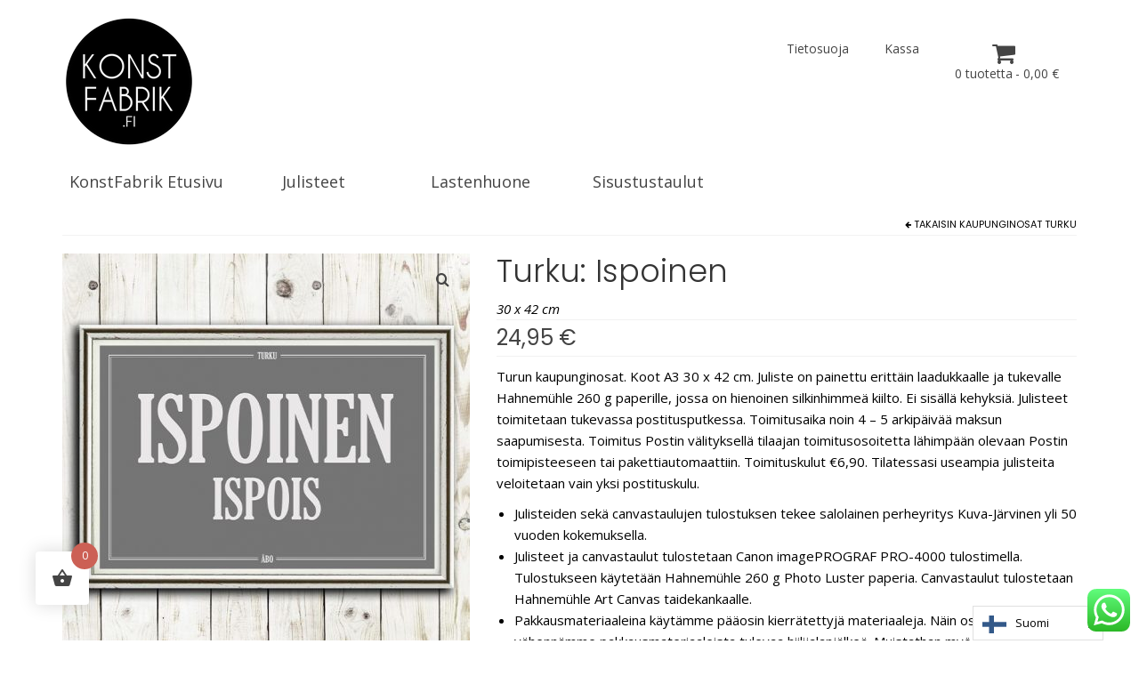

--- FILE ---
content_type: text/html; charset=UTF-8
request_url: https://konstfabrik.fi/tuote/turku-ispoinen/
body_size: 23921
content:
<!DOCTYPE html>
<html class="no-js" lang="fi" itemscope="itemscope" itemtype="https://schema.org/WebPage">
<head>
  <meta charset="UTF-8">
  <meta name="viewport" content="width=device-width, initial-scale=1.0">
  <meta http-equiv="X-UA-Compatible" content="IE=edge">
  <meta name='robots' content='index, follow, max-image-preview:large, max-snippet:-1, max-video-preview:-1' />
	<style>img:is([sizes="auto" i], [sizes^="auto," i]) { contain-intrinsic-size: 3000px 1500px }</style>
	
	<!-- This site is optimized with the Yoast SEO plugin v26.8 - https://yoast.com/product/yoast-seo-wordpress/ -->
	<title>Turku: Ispoinen - KonstFabrik</title>
	<meta name="description" content="Juliste kaupunkijulisteet kaupunginosat Ispoinen. Laadukkailla kotimaisilla julisteilla uudistat sisustuksesi nopeasti ja edullisesti." />
	<link rel="canonical" href="https://konstfabrik.fi/tuote/turku-ispoinen/" />
	<meta property="og:locale" content="fi_FI" />
	<meta property="og:type" content="article" />
	<meta property="og:title" content="Turku: Ispoinen - KonstFabrik" />
	<meta property="og:description" content="Juliste kaupunkijulisteet kaupunginosat Ispoinen. Laadukkailla kotimaisilla julisteilla uudistat sisustuksesi nopeasti ja edullisesti." />
	<meta property="og:url" content="https://konstfabrik.fi/tuote/turku-ispoinen/" />
	<meta property="og:site_name" content="KonstFabrik" />
	<meta property="article:modified_time" content="2024-07-15T18:10:44+00:00" />
	<meta property="og:image" content="https://konstfabrik.fi/wp-content/uploads/2019/12/TURKU-ISPOINEN-2.jpg" />
	<meta property="og:image:width" content="700" />
	<meta property="og:image:height" content="661" />
	<meta property="og:image:type" content="image/jpeg" />
	<meta name="twitter:card" content="summary_large_image" />
	<meta name="twitter:label1" content="Arvioitu lukuaika" />
	<meta name="twitter:data1" content="1 minuutti" />
	<script type="application/ld+json" class="yoast-schema-graph">{"@context":"https://schema.org","@graph":[{"@type":"WebPage","@id":"https://konstfabrik.fi/tuote/turku-ispoinen/","url":"https://konstfabrik.fi/tuote/turku-ispoinen/","name":"Turku: Ispoinen - KonstFabrik","isPartOf":{"@id":"https://konstfabrik.fi/#website"},"primaryImageOfPage":{"@id":"https://konstfabrik.fi/tuote/turku-ispoinen/#primaryimage"},"image":{"@id":"https://konstfabrik.fi/tuote/turku-ispoinen/#primaryimage"},"thumbnailUrl":"https://konstfabrik.fi/wp-content/uploads/2019/12/TURKU-ISPOINEN-2.jpg","datePublished":"2019-12-31T06:43:36+00:00","dateModified":"2024-07-15T18:10:44+00:00","description":"Juliste kaupunkijulisteet kaupunginosat Ispoinen. Laadukkailla kotimaisilla julisteilla uudistat sisustuksesi nopeasti ja edullisesti.","breadcrumb":{"@id":"https://konstfabrik.fi/tuote/turku-ispoinen/#breadcrumb"},"inLanguage":"fi","potentialAction":[{"@type":"ReadAction","target":["https://konstfabrik.fi/tuote/turku-ispoinen/"]}]},{"@type":"ImageObject","inLanguage":"fi","@id":"https://konstfabrik.fi/tuote/turku-ispoinen/#primaryimage","url":"https://konstfabrik.fi/wp-content/uploads/2019/12/TURKU-ISPOINEN-2.jpg","contentUrl":"https://konstfabrik.fi/wp-content/uploads/2019/12/TURKU-ISPOINEN-2.jpg","width":700,"height":661},{"@type":"BreadcrumbList","@id":"https://konstfabrik.fi/tuote/turku-ispoinen/#breadcrumb","itemListElement":[{"@type":"ListItem","position":1,"name":"Home","item":"https://konstfabrik.fi/"},{"@type":"ListItem","position":2,"name":"Kauppa","item":"https://konstfabrik.fi/kauppa/"},{"@type":"ListItem","position":3,"name":"Turku: Ispoinen"}]},{"@type":"WebSite","@id":"https://konstfabrik.fi/#website","url":"https://konstfabrik.fi/","name":"KonstFabrik","description":"Sisustustaulut | Canvastaulut | Julisteet","publisher":{"@id":"https://konstfabrik.fi/#organization"},"potentialAction":[{"@type":"SearchAction","target":{"@type":"EntryPoint","urlTemplate":"https://konstfabrik.fi/?s={search_term_string}"},"query-input":{"@type":"PropertyValueSpecification","valueRequired":true,"valueName":"search_term_string"}}],"inLanguage":"fi"},{"@type":"Organization","@id":"https://konstfabrik.fi/#organization","name":"KonstFabrik","url":"https://konstfabrik.fi/","logo":{"@type":"ImageObject","inLanguage":"fi","@id":"https://konstfabrik.fi/#/schema/logo/image/","url":"https://konstfabrik.fi/wp-content/uploads/2018/08/00-KONSTFABRIK-LOGO1.png","contentUrl":"https://konstfabrik.fi/wp-content/uploads/2018/08/00-KONSTFABRIK-LOGO1.png","width":300,"height":300,"caption":"KonstFabrik"},"image":{"@id":"https://konstfabrik.fi/#/schema/logo/image/"},"sameAs":["https://www.instagram.com/julisteetnetista","https://www.instagram.com/orling_photography","https://lasseorling.konstfabrik.fi"]}]}</script>
	<!-- / Yoast SEO plugin. -->


<link rel='dns-prefetch' href='//fonts.googleapis.com' />
<link rel="alternate" type="application/rss+xml" title="KonstFabrik &raquo; syöte" href="https://konstfabrik.fi/feed/" />
<link rel="alternate" type="application/rss+xml" title="KonstFabrik &raquo; kommenttien syöte" href="https://konstfabrik.fi/comments/feed/" />
<script>
window._wpemojiSettings = {"baseUrl":"https:\/\/s.w.org\/images\/core\/emoji\/16.0.1\/72x72\/","ext":".png","svgUrl":"https:\/\/s.w.org\/images\/core\/emoji\/16.0.1\/svg\/","svgExt":".svg","source":{"concatemoji":"https:\/\/konstfabrik.fi\/wp-includes\/js\/wp-emoji-release.min.js?ver=6.8.3"}};
/*! This file is auto-generated */
!function(s,n){var o,i,e;function c(e){try{var t={supportTests:e,timestamp:(new Date).valueOf()};sessionStorage.setItem(o,JSON.stringify(t))}catch(e){}}function p(e,t,n){e.clearRect(0,0,e.canvas.width,e.canvas.height),e.fillText(t,0,0);var t=new Uint32Array(e.getImageData(0,0,e.canvas.width,e.canvas.height).data),a=(e.clearRect(0,0,e.canvas.width,e.canvas.height),e.fillText(n,0,0),new Uint32Array(e.getImageData(0,0,e.canvas.width,e.canvas.height).data));return t.every(function(e,t){return e===a[t]})}function u(e,t){e.clearRect(0,0,e.canvas.width,e.canvas.height),e.fillText(t,0,0);for(var n=e.getImageData(16,16,1,1),a=0;a<n.data.length;a++)if(0!==n.data[a])return!1;return!0}function f(e,t,n,a){switch(t){case"flag":return n(e,"\ud83c\udff3\ufe0f\u200d\u26a7\ufe0f","\ud83c\udff3\ufe0f\u200b\u26a7\ufe0f")?!1:!n(e,"\ud83c\udde8\ud83c\uddf6","\ud83c\udde8\u200b\ud83c\uddf6")&&!n(e,"\ud83c\udff4\udb40\udc67\udb40\udc62\udb40\udc65\udb40\udc6e\udb40\udc67\udb40\udc7f","\ud83c\udff4\u200b\udb40\udc67\u200b\udb40\udc62\u200b\udb40\udc65\u200b\udb40\udc6e\u200b\udb40\udc67\u200b\udb40\udc7f");case"emoji":return!a(e,"\ud83e\udedf")}return!1}function g(e,t,n,a){var r="undefined"!=typeof WorkerGlobalScope&&self instanceof WorkerGlobalScope?new OffscreenCanvas(300,150):s.createElement("canvas"),o=r.getContext("2d",{willReadFrequently:!0}),i=(o.textBaseline="top",o.font="600 32px Arial",{});return e.forEach(function(e){i[e]=t(o,e,n,a)}),i}function t(e){var t=s.createElement("script");t.src=e,t.defer=!0,s.head.appendChild(t)}"undefined"!=typeof Promise&&(o="wpEmojiSettingsSupports",i=["flag","emoji"],n.supports={everything:!0,everythingExceptFlag:!0},e=new Promise(function(e){s.addEventListener("DOMContentLoaded",e,{once:!0})}),new Promise(function(t){var n=function(){try{var e=JSON.parse(sessionStorage.getItem(o));if("object"==typeof e&&"number"==typeof e.timestamp&&(new Date).valueOf()<e.timestamp+604800&&"object"==typeof e.supportTests)return e.supportTests}catch(e){}return null}();if(!n){if("undefined"!=typeof Worker&&"undefined"!=typeof OffscreenCanvas&&"undefined"!=typeof URL&&URL.createObjectURL&&"undefined"!=typeof Blob)try{var e="postMessage("+g.toString()+"("+[JSON.stringify(i),f.toString(),p.toString(),u.toString()].join(",")+"));",a=new Blob([e],{type:"text/javascript"}),r=new Worker(URL.createObjectURL(a),{name:"wpTestEmojiSupports"});return void(r.onmessage=function(e){c(n=e.data),r.terminate(),t(n)})}catch(e){}c(n=g(i,f,p,u))}t(n)}).then(function(e){for(var t in e)n.supports[t]=e[t],n.supports.everything=n.supports.everything&&n.supports[t],"flag"!==t&&(n.supports.everythingExceptFlag=n.supports.everythingExceptFlag&&n.supports[t]);n.supports.everythingExceptFlag=n.supports.everythingExceptFlag&&!n.supports.flag,n.DOMReady=!1,n.readyCallback=function(){n.DOMReady=!0}}).then(function(){return e}).then(function(){var e;n.supports.everything||(n.readyCallback(),(e=n.source||{}).concatemoji?t(e.concatemoji):e.wpemoji&&e.twemoji&&(t(e.twemoji),t(e.wpemoji)))}))}((window,document),window._wpemojiSettings);
</script>

<link rel='stylesheet' id='acfwf-wc-cart-block-integration-css' href='https://konstfabrik.fi/wp-content/plugins/advanced-coupons-for-woocommerce-free/dist/assets/index-467dde24.css?ver=1766300858' type='text/css' media='all' />
<link rel='stylesheet' id='acfwf-wc-checkout-block-integration-css' href='https://konstfabrik.fi/wp-content/plugins/advanced-coupons-for-woocommerce-free/dist/assets/index-2a7d8588.css?ver=1766300858' type='text/css' media='all' />
<link rel='stylesheet' id='hfe-widgets-style-css' href='https://konstfabrik.fi/wp-content/plugins/header-footer-elementor/inc/widgets-css/frontend.css?ver=2.8.2' type='text/css' media='all' />
<link rel='stylesheet' id='hfe-woo-product-grid-css' href='https://konstfabrik.fi/wp-content/plugins/header-footer-elementor/inc/widgets-css/woo-products.css?ver=2.8.2' type='text/css' media='all' />
<style id='wp-emoji-styles-inline-css' type='text/css'>

	img.wp-smiley, img.emoji {
		display: inline !important;
		border: none !important;
		box-shadow: none !important;
		height: 1em !important;
		width: 1em !important;
		margin: 0 0.07em !important;
		vertical-align: -0.1em !important;
		background: none !important;
		padding: 0 !important;
	}
</style>
<link rel='stylesheet' id='acfw-blocks-frontend-css' href='https://konstfabrik.fi/wp-content/plugins/advanced-coupons-for-woocommerce-free/css/acfw-blocks-frontend.css?ver=4.7.1' type='text/css' media='all' />
<link rel='stylesheet' id='wapf-frontend-css-css' href='https://konstfabrik.fi/wp-content/plugins/advanced-product-fields-for-woocommerce/assets/css/frontend.min.css?ver=1.6.18' type='text/css' media='all' />
<link rel='stylesheet' id='ccw_main_css-css' href='https://konstfabrik.fi/wp-content/plugins/click-to-chat-for-whatsapp/prev/assets/css/mainstyles.css?ver=4.36' type='text/css' media='all' />
<link rel='stylesheet' id='htslider-widgets-css' href='https://konstfabrik.fi/wp-content/plugins/ht-slider-for-elementor/assets/css/ht-slider-widgets.css?ver=1.7.6' type='text/css' media='all' />
<link rel='stylesheet' id='wpmenucart-icons-css' href='https://konstfabrik.fi/wp-content/plugins/woocommerce-menu-bar-cart/assets/css/wpmenucart-icons.min.css?ver=2.14.12' type='text/css' media='all' />
<style id='wpmenucart-icons-inline-css' type='text/css'>
@font-face{font-family:WPMenuCart;src:url(https://konstfabrik.fi/wp-content/plugins/woocommerce-menu-bar-cart/assets/fonts/WPMenuCart.eot);src:url(https://konstfabrik.fi/wp-content/plugins/woocommerce-menu-bar-cart/assets/fonts/WPMenuCart.eot?#iefix) format('embedded-opentype'),url(https://konstfabrik.fi/wp-content/plugins/woocommerce-menu-bar-cart/assets/fonts/WPMenuCart.woff2) format('woff2'),url(https://konstfabrik.fi/wp-content/plugins/woocommerce-menu-bar-cart/assets/fonts/WPMenuCart.woff) format('woff'),url(https://konstfabrik.fi/wp-content/plugins/woocommerce-menu-bar-cart/assets/fonts/WPMenuCart.ttf) format('truetype'),url(https://konstfabrik.fi/wp-content/plugins/woocommerce-menu-bar-cart/assets/fonts/WPMenuCart.svg#WPMenuCart) format('svg');font-weight:400;font-style:normal;font-display:swap}
</style>
<link rel='stylesheet' id='wpmenucart-css' href='https://konstfabrik.fi/wp-content/plugins/woocommerce-menu-bar-cart/assets/css/wpmenucart-main.min.css?ver=2.14.12' type='text/css' media='all' />
<style id='woocommerce-inline-inline-css' type='text/css'>
.woocommerce form .form-row .required { visibility: visible; }
</style>
<link rel='stylesheet' id='wordpress-file-upload-style-css' href='https://konstfabrik.fi/wp-content/plugins/wp-file-upload/css/wordpress_file_upload_style.css?ver=6.8.3' type='text/css' media='all' />
<link rel='stylesheet' id='wordpress-file-upload-style-safe-css' href='https://konstfabrik.fi/wp-content/plugins/wp-file-upload/css/wordpress_file_upload_style_safe.css?ver=6.8.3' type='text/css' media='all' />
<link rel='stylesheet' id='wordpress-file-upload-adminbar-style-css' href='https://konstfabrik.fi/wp-content/plugins/wp-file-upload/css/wordpress_file_upload_adminbarstyle.css?ver=6.8.3' type='text/css' media='all' />
<link rel='stylesheet' id='jquery-ui-css-css' href='https://konstfabrik.fi/wp-content/plugins/wp-file-upload/vendor/jquery/jquery-ui.min.css?ver=6.8.3' type='text/css' media='all' />
<link rel='stylesheet' id='jquery-ui-timepicker-addon-css-css' href='https://konstfabrik.fi/wp-content/plugins/wp-file-upload/vendor/jquery/jquery-ui-timepicker-addon.min.css?ver=6.8.3' type='text/css' media='all' />
<link rel='stylesheet' id='justified-gallery-css' href='https://konstfabrik.fi/wp-content/plugins/elements-plus/assets/css/justifiedGallery.min.css?ver=2.16.5' type='text/css' media='all' />
<link rel='stylesheet' id='image-comparison-css' href='https://konstfabrik.fi/wp-content/plugins/elements-plus/assets/css/twentytwenty.css?ver=1.0' type='text/css' media='all' />
<link rel='stylesheet' id='ep-elements-css' href='https://konstfabrik.fi/wp-content/plugins/elements-plus/assets/css/ep-elements.css?ver=2.16.5' type='text/css' media='all' />
<link rel='stylesheet' id='ep-instagram-filters-css' href='https://konstfabrik.fi/wp-content/plugins/elements-plus/assets/css/instagram-filters.css?ver=2.16.5' type='text/css' media='all' />
<link rel='stylesheet' id='ep-tables-css' href='https://konstfabrik.fi/wp-content/plugins/elements-plus/assets/css/ep-tables.css?ver=2.16.5' type='text/css' media='all' />
<link rel='stylesheet' id='ep-pricing-list-css' href='https://konstfabrik.fi/wp-content/plugins/elements-plus/assets/css/ep-pricing-list.css?ver=2.16.5' type='text/css' media='all' />
<link rel='stylesheet' id='hfe-style-css' href='https://konstfabrik.fi/wp-content/plugins/header-footer-elementor/assets/css/header-footer-elementor.css?ver=2.8.2' type='text/css' media='all' />
<link rel='stylesheet' id='elementor-icons-css' href='https://konstfabrik.fi/wp-content/plugins/elementor/assets/lib/eicons/css/elementor-icons.min.css?ver=5.44.0' type='text/css' media='all' />
<link rel='stylesheet' id='elementor-frontend-css' href='https://konstfabrik.fi/wp-content/plugins/elementor/assets/css/frontend.min.css?ver=3.32.5' type='text/css' media='all' />
<link rel='stylesheet' id='elementor-post-8898-css' href='https://konstfabrik.fi/wp-content/uploads/elementor/css/post-8898.css?ver=1769109652' type='text/css' media='all' />
<link rel='stylesheet' id='font-awesome-5-all-css' href='https://konstfabrik.fi/wp-content/plugins/elementor/assets/lib/font-awesome/css/all.min.css?ver=3.32.5' type='text/css' media='all' />
<link rel='stylesheet' id='font-awesome-4-shim-css' href='https://konstfabrik.fi/wp-content/plugins/elementor/assets/lib/font-awesome/css/v4-shims.min.css?ver=3.32.5' type='text/css' media='all' />
<link rel='stylesheet' id='weglot-css-css' href='https://konstfabrik.fi/wp-content/plugins/weglot/dist/css/front-css.css?ver=5.2' type='text/css' media='all' />
<link rel='stylesheet' id='new-flag-css-css' href='https://konstfabrik.fi/wp-content/plugins/weglot/dist/css/new-flags.css?ver=5.2' type='text/css' media='all' />
<link rel='stylesheet' id='hint-css' href='https://konstfabrik.fi/wp-content/plugins/woo-fly-cart/assets/hint/hint.min.css?ver=6.8.3' type='text/css' media='all' />
<link rel='stylesheet' id='perfect-scrollbar-css' href='https://konstfabrik.fi/wp-content/plugins/woo-fly-cart/assets/perfect-scrollbar/css/perfect-scrollbar.min.css?ver=6.8.3' type='text/css' media='all' />
<link rel='stylesheet' id='perfect-scrollbar-wpc-css' href='https://konstfabrik.fi/wp-content/plugins/woo-fly-cart/assets/perfect-scrollbar/css/custom-theme.css?ver=6.8.3' type='text/css' media='all' />
<link rel='stylesheet' id='woofc-fonts-css' href='https://konstfabrik.fi/wp-content/plugins/woo-fly-cart/assets/css/fonts.css?ver=6.8.3' type='text/css' media='all' />
<link rel='stylesheet' id='woofc-frontend-css' href='https://konstfabrik.fi/wp-content/plugins/woo-fly-cart/assets/css/frontend.css?ver=5.9.9' type='text/css' media='all' />
<style id='woofc-frontend-inline-css' type='text/css'>
.woofc-area.woofc-style-01 .woofc-inner, .woofc-area.woofc-style-03 .woofc-inner, .woofc-area.woofc-style-02 .woofc-area-bot .woofc-action .woofc-action-inner > div a:hover, .woofc-area.woofc-style-04 .woofc-area-bot .woofc-action .woofc-action-inner > div a:hover {
                            background-color: #cc6055;
                        }

                        .woofc-area.woofc-style-01 .woofc-area-bot .woofc-action .woofc-action-inner > div a, .woofc-area.woofc-style-02 .woofc-area-bot .woofc-action .woofc-action-inner > div a, .woofc-area.woofc-style-03 .woofc-area-bot .woofc-action .woofc-action-inner > div a, .woofc-area.woofc-style-04 .woofc-area-bot .woofc-action .woofc-action-inner > div a {
                            outline: none;
                            color: #cc6055;
                        }

                        .woofc-area.woofc-style-02 .woofc-area-bot .woofc-action .woofc-action-inner > div a, .woofc-area.woofc-style-04 .woofc-area-bot .woofc-action .woofc-action-inner > div a {
                            border-color: #cc6055;
                        }

                        .woofc-area.woofc-style-05 .woofc-inner{
                            background-color: #cc6055;
                            background-image: url('');
                            background-size: cover;
                            background-position: center;
                            background-repeat: no-repeat;
                        }
                        
                        .woofc-count span {
                            background-color: #cc6055;
                        }
</style>
<link rel='stylesheet' id='flipper-css' href='https://konstfabrik.fi/wp-content/plugins/wpc-countdown-timer/assets/libs/flipper/style.css?ver=3.1.6' type='text/css' media='all' />
<link rel='stylesheet' id='wooct-frontend-css' href='https://konstfabrik.fi/wp-content/plugins/wpc-countdown-timer/assets/css/frontend.css?ver=3.1.6' type='text/css' media='all' />
<link rel='stylesheet' id='slick-css' href='https://konstfabrik.fi/wp-content/plugins/ht-slider-for-elementor/assets/css/slick.min.css?ver=1.7.6' type='text/css' media='all' />
<link rel='stylesheet' id='wpcsi-frontend-css' href='https://konstfabrik.fi/wp-content/plugins/wpc-shoppable-images/assets/css/frontend.css?ver=2.1.8' type='text/css' media='all' />
<link rel='stylesheet' id='yith_wcbm_badge_style-css' href='https://konstfabrik.fi/wp-content/plugins/yith-woocommerce-badges-management/assets/css/frontend.css?ver=3.21.0' type='text/css' media='all' />
<style id='yith_wcbm_badge_style-inline-css' type='text/css'>
.yith-wcbm-badge.yith-wcbm-badge-text.yith-wcbm-badge-2187 {
				top: 0; right: 0; 
				
				-ms-transform: ; 
				-webkit-transform: ; 
				transform: ;
				padding: 0px 0px 0px 0px;
				background-color:#f29b37; border-radius: 0px 0px 0px 0px; width:100px; height:30px;
			}.yith-wcbm-badge.yith-wcbm-badge-text.yith-wcbm-badge-7584 {
				top: 0; right: 0; 
				
				-ms-transform: ; 
				-webkit-transform: ; 
				transform: ;
				padding: 0px 0px 0px 0px;
				background-color:#ff8800; border-radius: 0px 0px 0px 0px; width:70px; height:30px;
			}
</style>
<link rel='stylesheet' id='yith-gfont-open-sans-css' href='https://konstfabrik.fi/wp-content/plugins/yith-woocommerce-badges-management/assets/fonts/open-sans/style.css?ver=3.21.0' type='text/css' media='all' />
<link rel='stylesheet' id='yith-wcbr-css' href='https://konstfabrik.fi/wp-content/plugins/yith-woocommerce-brands-add-on/assets/css/yith-wcbr.css?ver=2.37.0' type='text/css' media='all' />
<link rel='stylesheet' id='yith-quick-view-css' href='https://konstfabrik.fi/wp-content/plugins/yith-woocommerce-quick-view/assets/css/yith-quick-view.css?ver=2.10.0' type='text/css' media='all' />
<style id='yith-quick-view-inline-css' type='text/css'>

				#yith-quick-view-modal .yith-quick-view-overlay{background:rgba( 0, 0, 0, 0.8)}
				#yith-quick-view-modal .yith-wcqv-main{background:#ffffff;}
				#yith-quick-view-close{color:#0f0f0f;}
				#yith-quick-view-close:hover{color:#ffae00;}
</style>
<link rel='stylesheet' id='wcpa-frontend-css' href='https://konstfabrik.fi/wp-content/plugins/woo-custom-product-addons/assets/css/style_1.css?ver=3.0.19' type='text/css' media='all' />
<link rel='stylesheet' id='mm-compiled-options-mobmenu-css' href='https://konstfabrik.fi/wp-content/uploads/dynamic-mobmenu.css?ver=2.8.8-446' type='text/css' media='all' />
<link rel='stylesheet' id='mm-google-webfont-dosis-css' href='//fonts.googleapis.com/css?family=Dosis%3Ainherit%2C400&#038;subset=latin%2Clatin-ext&#038;ver=6.8.3' type='text/css' media='all' />
<link rel='stylesheet' id='mm-google-webfont-poppins-css' href='//fonts.googleapis.com/css?family=Poppins%3Ainherit%2C400&#038;subset=latin%2Clatin-ext&#038;ver=6.8.3' type='text/css' media='all' />
<link rel='stylesheet' id='wwp_single_product_page_css-css' href='https://konstfabrik.fi/wp-content/plugins/woocommerce-wholesale-prices/css/frontend/product/wwp-single-product-page.css?ver=2.2.5' type='text/css' media='all' />
<link rel='stylesheet' id='wwp-tippy-light-border-css-css' href='https://konstfabrik.fi/wp-content/plugins/woocommerce-wholesale-prices/js/lib/tippy/tippy-light-border.css?ver=2.2.5' type='text/css' media='all' />
<link rel='stylesheet' id='wwp-price-non-wholesale-css-css' href='https://konstfabrik.fi/wp-content/plugins/woocommerce-wholesale-prices/css/frontend/product/wwp-show-wholesale-prices-to-non-wholesale-users.css?ver=2.2.5' type='text/css' media='all' />
<link rel='stylesheet' id='hfe-elementor-icons-css' href='https://konstfabrik.fi/wp-content/plugins/elementor/assets/lib/eicons/css/elementor-icons.min.css?ver=5.34.0' type='text/css' media='all' />
<link rel='stylesheet' id='hfe-icons-list-css' href='https://konstfabrik.fi/wp-content/plugins/elementor/assets/css/widget-icon-list.min.css?ver=3.24.3' type='text/css' media='all' />
<link rel='stylesheet' id='hfe-social-icons-css' href='https://konstfabrik.fi/wp-content/plugins/elementor/assets/css/widget-social-icons.min.css?ver=3.24.0' type='text/css' media='all' />
<link rel='stylesheet' id='hfe-social-share-icons-brands-css' href='https://konstfabrik.fi/wp-content/plugins/elementor/assets/lib/font-awesome/css/brands.css?ver=5.15.3' type='text/css' media='all' />
<link rel='stylesheet' id='hfe-social-share-icons-fontawesome-css' href='https://konstfabrik.fi/wp-content/plugins/elementor/assets/lib/font-awesome/css/fontawesome.css?ver=5.15.3' type='text/css' media='all' />
<link rel='stylesheet' id='hfe-nav-menu-icons-css' href='https://konstfabrik.fi/wp-content/plugins/elementor/assets/lib/font-awesome/css/solid.css?ver=5.15.3' type='text/css' media='all' />
<link rel='stylesheet' id='virtue_theme-css' href='https://konstfabrik.fi/wp-content/themes/virtue/assets/css/virtue.css?ver=3.4.14' type='text/css' media='all' />
<link rel='stylesheet' id='virtue_skin-css' href='https://konstfabrik.fi/wp-content/themes/virtue/assets/css/skins/default.css?ver=3.4.14' type='text/css' media='all' />
<link rel='stylesheet' id='cssmobmenu-icons-css' href='https://konstfabrik.fi/wp-content/plugins/mobile-menu/includes/css/mobmenu-icons.css?ver=6.8.3' type='text/css' media='all' />
<link rel='stylesheet' id='cssmobmenu-css' href='https://konstfabrik.fi/wp-content/plugins/mobile-menu/includes/css/mobmenu.css?ver=2.8.8' type='text/css' media='all' />
<link rel='stylesheet' id='redux-google-fonts-virtue-css' href='https://fonts.googleapis.com/css?family=Lato%3A400%7COpen+Sans%3A300%2C400%2C500%2C600%2C700%2C800%2C300italic%2C400italic%2C500italic%2C600italic%2C700italic%2C800italic%7CPoppins%3A300%2C400&#038;ver=6.8.3' type='text/css' media='all' />
<link rel='stylesheet' id='elementor-gf-roboto-css' href='https://fonts.googleapis.com/css?family=Roboto:100,100italic,200,200italic,300,300italic,400,400italic,500,500italic,600,600italic,700,700italic,800,800italic,900,900italic&#038;display=auto' type='text/css' media='all' />
<link rel='stylesheet' id='elementor-gf-robotoslab-css' href='https://fonts.googleapis.com/css?family=Roboto+Slab:100,100italic,200,200italic,300,300italic,400,400italic,500,500italic,600,600italic,700,700italic,800,800italic,900,900italic&#038;display=auto' type='text/css' media='all' />
<script src="https://konstfabrik.fi/wp-includes/js/jquery/jquery.min.js?ver=3.7.1" id="jquery-core-js"></script>
<script src="https://konstfabrik.fi/wp-includes/js/jquery/jquery-migrate.min.js?ver=3.4.1" id="jquery-migrate-js"></script>
<script id="jquery-js-after">
!function($){"use strict";$(document).ready(function(){$(this).scrollTop()>100&&$(".hfe-scroll-to-top-wrap").removeClass("hfe-scroll-to-top-hide"),$(window).scroll(function(){$(this).scrollTop()<100?$(".hfe-scroll-to-top-wrap").fadeOut(300):$(".hfe-scroll-to-top-wrap").fadeIn(300)}),$(".hfe-scroll-to-top-wrap").on("click",function(){$("html, body").animate({scrollTop:0},300);return!1})})}(jQuery);
!function($){'use strict';$(document).ready(function(){var bar=$('.hfe-reading-progress-bar');if(!bar.length)return;$(window).on('scroll',function(){var s=$(window).scrollTop(),d=$(document).height()-$(window).height(),p=d? s/d*100:0;bar.css('width',p+'%')});});}(jQuery);
</script>
<script src="https://konstfabrik.fi/wp-content/plugins/woocommerce/assets/js/jquery-blockui/jquery.blockUI.min.js?ver=2.7.0-wc.10.4.3" id="wc-jquery-blockui-js" defer data-wp-strategy="defer"></script>
<script id="wc-add-to-cart-js-extra">
var wc_add_to_cart_params = {"ajax_url":"\/wp-admin\/admin-ajax.php","wc_ajax_url":"\/?wc-ajax=%%endpoint%%","i18n_view_cart":"N\u00e4yt\u00e4 ostoskori","cart_url":"https:\/\/konstfabrik.fi\/ostoskori\/","is_cart":"","cart_redirect_after_add":"no"};
</script>
<script src="https://konstfabrik.fi/wp-content/plugins/woocommerce/assets/js/frontend/add-to-cart.min.js?ver=10.4.3" id="wc-add-to-cart-js" defer data-wp-strategy="defer"></script>
<script src="https://konstfabrik.fi/wp-content/plugins/woocommerce/assets/js/zoom/jquery.zoom.min.js?ver=1.7.21-wc.10.4.3" id="wc-zoom-js" defer data-wp-strategy="defer"></script>
<script src="https://konstfabrik.fi/wp-content/plugins/woocommerce/assets/js/flexslider/jquery.flexslider.min.js?ver=2.7.2-wc.10.4.3" id="wc-flexslider-js" defer data-wp-strategy="defer"></script>
<script id="wc-single-product-js-extra">
var wc_single_product_params = {"i18n_required_rating_text":"Valitse arvostelu, ole hyv\u00e4.","i18n_rating_options":["1\/5 t\u00e4hte\u00e4","2\/5 t\u00e4hte\u00e4","3\/5 t\u00e4hte\u00e4","4\/5 t\u00e4hte\u00e4","5\/5 t\u00e4hte\u00e4"],"i18n_product_gallery_trigger_text":"View full-screen image gallery","review_rating_required":"yes","flexslider":{"rtl":false,"animation":"slide","smoothHeight":true,"directionNav":false,"controlNav":"thumbnails","slideshow":false,"animationSpeed":500,"animationLoop":false,"allowOneSlide":false},"zoom_enabled":"1","zoom_options":[],"photoswipe_enabled":"","photoswipe_options":{"shareEl":false,"closeOnScroll":false,"history":false,"hideAnimationDuration":0,"showAnimationDuration":0},"flexslider_enabled":"1"};
</script>
<script src="https://konstfabrik.fi/wp-content/plugins/woocommerce/assets/js/frontend/single-product.min.js?ver=10.4.3" id="wc-single-product-js" defer data-wp-strategy="defer"></script>
<script src="https://konstfabrik.fi/wp-content/plugins/woocommerce/assets/js/js-cookie/js.cookie.min.js?ver=2.1.4-wc.10.4.3" id="wc-js-cookie-js" data-wp-strategy="defer"></script>
<script id="woocommerce-js-extra">
var woocommerce_params = {"ajax_url":"\/wp-admin\/admin-ajax.php","wc_ajax_url":"\/?wc-ajax=%%endpoint%%","i18n_password_show":"N\u00e4yt\u00e4 salasana","i18n_password_hide":"Piilota salasana"};
</script>
<script src="https://konstfabrik.fi/wp-content/plugins/woocommerce/assets/js/frontend/woocommerce.min.js?ver=10.4.3" id="woocommerce-js" defer data-wp-strategy="defer"></script>
<!--[if lt IE 8]>
<script src="https://konstfabrik.fi/wp-includes/js/json2.min.js?ver=2015-05-03" id="json2-js"></script>
<![endif]-->
<script src="https://konstfabrik.fi/wp-content/plugins/wp-file-upload/js/wordpress_file_upload_functions.js?ver=6.8.3" id="wordpress_file_upload_script-js"></script>
<script src="https://konstfabrik.fi/wp-includes/js/jquery/ui/core.min.js?ver=1.13.3" id="jquery-ui-core-js"></script>
<script src="https://konstfabrik.fi/wp-includes/js/jquery/ui/datepicker.min.js?ver=1.13.3" id="jquery-ui-datepicker-js"></script>
<script id="jquery-ui-datepicker-js-after">
jQuery(function(jQuery){jQuery.datepicker.setDefaults({"closeText":"Sulje","currentText":"T\u00e4n\u00e4\u00e4n","monthNames":["tammikuu","helmikuu","maaliskuu","huhtikuu","toukokuu","kes\u00e4kuu","hein\u00e4kuu","elokuu","syyskuu","lokakuu","marraskuu","joulukuu"],"monthNamesShort":["tammi","helmi","maalis","huhti","touko","kes\u00e4","hein\u00e4","elo","syys","loka","marras","joulu"],"nextText":"Seuraava","prevText":"Edellinen","dayNames":["sunnuntai","maanantai","tiistai","keskiviikko","torstai","perjantai","lauantai"],"dayNamesShort":["su","ma","ti","ke","to","pe","la"],"dayNamesMin":["su","ma","ti","ke","to","pe","la"],"dateFormat":"MM d, yy","firstDay":1,"isRTL":false});});
</script>
<script src="https://konstfabrik.fi/wp-content/plugins/wp-file-upload/vendor/jquery/jquery-ui-timepicker-addon.min.js?ver=6.8.3" id="jquery-ui-timepicker-addon-js-js"></script>
<script src="https://konstfabrik.fi/wp-content/plugins/elementor/assets/lib/font-awesome/js/v4-shims.min.js?ver=3.32.5" id="font-awesome-4-shim-js"></script>
<script src="https://konstfabrik.fi/wp-content/plugins/weglot/dist/front-js.js?ver=5.2" id="wp-weglot-js-js"></script>
<!--[if lt IE 9]>
<script src="https://konstfabrik.fi/wp-content/themes/virtue/assets/js/vendor/respond.min.js?ver=6.8.3" id="virtue-respond-js"></script>
<![endif]-->
<script src="https://konstfabrik.fi/wp-content/plugins/mobile-menu/includes/js/mobmenu.js?ver=2.8.8" id="mobmenujs-js"></script>
<link rel="https://api.w.org/" href="https://konstfabrik.fi/wp-json/" /><link rel="alternate" title="JSON" type="application/json" href="https://konstfabrik.fi/wp-json/wp/v2/product/8297" /><link rel="EditURI" type="application/rsd+xml" title="RSD" href="https://konstfabrik.fi/xmlrpc.php?rsd" />
<meta name="generator" content="WordPress 6.8.3" />
<meta name="generator" content="WooCommerce 10.4.3" />
<link rel='shortlink' href='https://konstfabrik.fi/?p=8297' />
<link rel="alternate" title="oEmbed (JSON)" type="application/json+oembed" href="https://konstfabrik.fi/wp-json/oembed/1.0/embed?url=https%3A%2F%2Fkonstfabrik.fi%2Ftuote%2Fturku-ispoinen%2F" />
<link rel="alternate" title="oEmbed (XML)" type="text/xml+oembed" href="https://konstfabrik.fi/wp-json/oembed/1.0/embed?url=https%3A%2F%2Fkonstfabrik.fi%2Ftuote%2Fturku-ispoinen%2F&#038;format=xml" />
<meta name="generator" content="Advanced Coupons for WooCommerce Free v4.7.1" />
		<!-- GA Google Analytics @ https://m0n.co/ga -->
		<script>
			(function(i,s,o,g,r,a,m){i['GoogleAnalyticsObject']=r;i[r]=i[r]||function(){
			(i[r].q=i[r].q||[]).push(arguments)},i[r].l=1*new Date();a=s.createElement(o),
			m=s.getElementsByTagName(o)[0];a.async=1;a.src=g;m.parentNode.insertBefore(a,m)
			})(window,document,'script','https://www.google-analytics.com/analytics.js','ga');
			ga('create', 'G-WKMYQ3XJ46', 'auto');
			ga('send', 'pageview');
		</script>

			<meta name="abstract" content="Julisteet ja printit, Sisustustaulut - KonstFabrik">
		<meta name="author" content="KonstFabrik">
		<meta name="classification" content="Julisteet, Sisustusjulisteet, Canvastaulut, Sisustustaulut">
		<meta name="copyright" content="Copyright KonstFabrik - All rights Reserved.">
		<meta name="designer" content="Lasse Örling">
		<meta name="distribution" content="Global">
		<meta name="language" content="fi">
		<meta name="publisher" content="KonstFabrik">
		<meta name="rating" content="General">
		<meta name="resource-type" content="Image">
		<meta name="revisit-after" content="3">
		<meta name="subject" content="Julisteet, Sisustusjulisteet, Canvastaulut, Sisustustaulut ,Trendikkäät, Graafiset, Valokuvataulut, Kaupunkijulisteet, Mustavalkoiset">
		<meta name="template" content="Virtue">
		<meta name="google-site-verification" content="KJr3ctZTN0OGVSX49S3H3n3ghJ344NMIBTEUKvyP9ds" />
<meta name="msvalidate.01" content="459A757DBC2C30B2E013C3AC3EEB4C43" />

<meta name="google-site-verification" content="rZZE6pGoJGo6QNBNl_CR7B-Bp_W6xsjT1qN3J9ltKhg" />

<meta name="p:domain_verify" content="db384aa2908d807931f71c3619d6b0a8" />

<meta name="yandex-verification" content="a7784857d07ac3a7" />
<meta name="wwp" content="yes" />
<link rel="alternate" href="https://konstfabrik.fi/tuote/turku-ispoinen/" hreflang="fi"/>
<link rel="alternate" href="https://konstfabrik.fi/sv/tuote/turku-ispoinen/" hreflang="sv"/>
<script type="application/json" id="weglot-data">{"website":"https:\/\/konstfabrik.fi","uid":"e787b29341","project_slug":"3646820$p-e787b29341","language_from":"fi","language_from_custom_flag":null,"language_from_custom_name":null,"excluded_paths":[],"excluded_blocks":[],"custom_settings":{"wp_user_version":"4.2.7","button_style":{"is_dropdown":true,"with_flags":true,"full_name":true,"with_name":true,"custom_css":"","flag_type":"rectangle_mat"},"translate_email":false,"translate_search":false,"translate_amp":false,"switchers":[{"templates":{"name":"default","hash":"095ffb8d22f66be52959023fa4eeb71a05f20f73"},"location":[],"style":{"with_flags":true,"flag_type":"rectangle_mat","with_name":true,"full_name":true,"is_dropdown":true}}]},"pending_translation_enabled":false,"curl_ssl_check_enabled":true,"languages":[{"language_to":"sv","custom_code":null,"custom_name":null,"custom_local_name":null,"provider":null,"enabled":true,"automatic_translation_enabled":true,"deleted_at":null,"connect_host_destination":null,"custom_flag":null}],"organization_slug":"w-7b7800e016","current_language":"fi","switcher_links":{"fi":"https:\/\/konstfabrik.fi\/tuote\/turku-ispoinen\/","sv":"https:\/\/konstfabrik.fi\/sv\/tuote\/turku-ispoinen\/"},"original_path":"\/tuote\/turku-ispoinen\/"}</script><style type="text/css">#logo {padding-top:16px;}#logo {padding-bottom:17px;}#logo {margin-left:0px;}#logo {margin-right:0px;}#nav-main {margin-top:36px;}#nav-main {margin-bottom:10px;}.headerfont, .tp-caption {font-family:Poppins;}.topbarmenu ul li {font-family:Open Sans;}.home-message:hover {background-color:#000000; background-color: rgba(0, 0, 0, 0.6);}
  nav.woocommerce-pagination ul li a:hover, .wp-pagenavi a:hover, .panel-heading .accordion-toggle, .variations .kad_radio_variations label:hover, .variations .kad_radio_variations label.selectedValue {border-color: #000000;}
  a, #nav-main ul.sf-menu ul li a:hover, .product_price ins .amount, .price ins .amount, .color_primary, .primary-color, #logo a.brand, #nav-main ul.sf-menu a:hover,
  .woocommerce-message:before, .woocommerce-info:before, #nav-second ul.sf-menu a:hover, .footerclass a:hover, .posttags a:hover, .subhead a:hover, .nav-trigger-case:hover .kad-menu-name, 
  .nav-trigger-case:hover .kad-navbtn, #kadbreadcrumbs a:hover, #wp-calendar a, .star-rating, .has-virtue-primary-color {color: #000000;}
.widget_price_filter .ui-slider .ui-slider-handle, .product_item .kad_add_to_cart:hover, .product_item:hover a.button:hover, .product_item:hover .kad_add_to_cart:hover, .kad-btn-primary, html .woocommerce-page .widget_layered_nav ul.yith-wcan-label li a:hover, html .woocommerce-page .widget_layered_nav ul.yith-wcan-label li.chosen a,
.product-category.grid_item a:hover h5, .woocommerce-message .button, .widget_layered_nav_filters ul li a, .widget_layered_nav ul li.chosen a, .wpcf7 input.wpcf7-submit, .yith-wcan .yith-wcan-reset-navigation,
#containerfooter .menu li a:hover, .bg_primary, .portfolionav a:hover, .home-iconmenu a:hover, p.demo_store, .topclass, #commentform .form-submit #submit, .kad-hover-bg-primary:hover, .widget_shopping_cart_content .checkout,
.login .form-row .button, .variations .kad_radio_variations label.selectedValue, #payment #place_order, .wpcf7 input.wpcf7-back, .shop_table .actions input[type=submit].checkout-button, .cart_totals .checkout-button, input[type="submit"].button, .order-actions .button, .has-virtue-primary-background-color {background: #000000;}a:hover, .has-virtue-primary-light-color {color: #dd8500;} .kad-btn-primary:hover, .login .form-row .button:hover, #payment #place_order:hover, .yith-wcan .yith-wcan-reset-navigation:hover, .widget_shopping_cart_content .checkout:hover,
	.woocommerce-message .button:hover, #commentform .form-submit #submit:hover, .wpcf7 input.wpcf7-submit:hover, .widget_layered_nav_filters ul li a:hover, .cart_totals .checkout-button:hover,
	.widget_layered_nav ul li.chosen a:hover, .shop_table .actions input[type=submit].checkout-button:hover, .wpcf7 input.wpcf7-back:hover, .order-actions .button:hover, input[type="submit"].button:hover, .product_item:hover .kad_add_to_cart, .product_item:hover a.button, .has-virtue-primary-light-background-color {background: #dd8500;}.color_gray, .subhead, .subhead a, .posttags, .posttags a, .product_meta a {color:#333333;}input[type=number]::-webkit-inner-spin-button, input[type=number]::-webkit-outer-spin-button { -webkit-appearance: none; margin: 0; } input[type=number] {-moz-appearance: textfield;}.quantity input::-webkit-outer-spin-button,.quantity input::-webkit-inner-spin-button {display: none;}#containerfooter h3, #containerfooter, .footercredits p, .footerclass a, .footernav ul li a {color:#ffffff;}.navclass {background:#ffffff    ;}.footerclass {background:#000000    ;}.kad-hidepostauthortop, .postauthortop {display:none;}.product_item .product_details h5 {text-transform: none;}.product_item .product_details h5 {min-height:70px;}.entry-content p { margin-bottom:16px;}</style>	<noscript><style>.woocommerce-product-gallery{ opacity: 1 !important; }</style></noscript>
	<meta name="generator" content="Elementor 3.32.5; features: additional_custom_breakpoints; settings: css_print_method-external, google_font-enabled, font_display-auto">
<style type="text/css">.recentcomments a{display:inline !important;padding:0 !important;margin:0 !important;}</style>			<style>
				.e-con.e-parent:nth-of-type(n+4):not(.e-lazyloaded):not(.e-no-lazyload),
				.e-con.e-parent:nth-of-type(n+4):not(.e-lazyloaded):not(.e-no-lazyload) * {
					background-image: none !important;
				}
				@media screen and (max-height: 1024px) {
					.e-con.e-parent:nth-of-type(n+3):not(.e-lazyloaded):not(.e-no-lazyload),
					.e-con.e-parent:nth-of-type(n+3):not(.e-lazyloaded):not(.e-no-lazyload) * {
						background-image: none !important;
					}
				}
				@media screen and (max-height: 640px) {
					.e-con.e-parent:nth-of-type(n+2):not(.e-lazyloaded):not(.e-no-lazyload),
					.e-con.e-parent:nth-of-type(n+2):not(.e-lazyloaded):not(.e-no-lazyload) * {
						background-image: none !important;
					}
				}
			</style>
			<style>:root{  --wcpaSectionTitleSize:14px;   --wcpaLabelSize:14px;   --wcpaDescSize:13px;   --wcpaErrorSize:13px;   --wcpaLabelWeight:normal;   --wcpaDescWeight:normal;   --wcpaBorderWidth:1px;   --wcpaBorderRadius:6px;   --wcpaInputHeight:45px;   --wcpaCheckLabelSize:14px;   --wcpaCheckBorderWidth:1px;   --wcpaCheckWidth:20px;   --wcpaCheckHeight:20px;   --wcpaCheckBorderRadius:4px;   --wcpaCheckButtonRadius:5px;   --wcpaCheckButtonBorder:2px; }:root{  --wcpaButtonColor:#3340d3;   --wcpaLabelColor:#424242;   --wcpaDescColor:#797979;   --wcpaBorderColor:#c6d0e9;   --wcpaBorderColorFocus:#3561f3;   --wcpaInputBgColor:#FFFFFF;   --wcpaInputColor:#5d5d5d;   --wcpaCheckLabelColor:#4a4a4a;   --wcpaCheckBgColor:#3340d3;   --wcpaCheckBorderColor:#B9CBE3;   --wcpaCheckTickColor:#ffffff;   --wcpaRadioBgColor:#3340d3;   --wcpaRadioBorderColor:#B9CBE3;   --wcpaRadioTickColor:#ffffff;   --wcpaButtonTextColor:#ffffff;   --wcpaErrorColor:#F55050; }:root{}</style><link rel="modulepreload" href="https://konstfabrik.fi/wp-content/plugins/advanced-coupons-for-woocommerce-free/dist/common/NoticesPlugin.12346420.js"  /><link rel="modulepreload" href="https://konstfabrik.fi/wp-content/plugins/advanced-coupons-for-woocommerce-free/dist/common/sanitize.7727159a.js"  /><link rel="modulepreload" href="https://konstfabrik.fi/wp-content/plugins/advanced-coupons-for-woocommerce-free/dist/common/NoticesPlugin.12346420.js"  /><link rel="modulepreload" href="https://konstfabrik.fi/wp-content/plugins/advanced-coupons-for-woocommerce-free/dist/common/sanitize.7727159a.js"  /><link rel="icon" href="https://konstfabrik.fi/wp-content/uploads/2025/11/cropped-00-KONSTFABRIK-LOGO-800x800-1-32x32.jpg" sizes="32x32" />
<link rel="icon" href="https://konstfabrik.fi/wp-content/uploads/2025/11/cropped-00-KONSTFABRIK-LOGO-800x800-1-192x192.jpg" sizes="192x192" />
<link rel="apple-touch-icon" href="https://konstfabrik.fi/wp-content/uploads/2025/11/cropped-00-KONSTFABRIK-LOGO-800x800-1-180x180.jpg" />
<meta name="msapplication-TileImage" content="https://konstfabrik.fi/wp-content/uploads/2025/11/cropped-00-KONSTFABRIK-LOGO-800x800-1-270x270.jpg" />
		<style type="text/css" id="wp-custom-css">
			li#tab-title-additonal_information.additonal_information_tab {
display:none!important;
}

div.sidebar {
display:none!important;
}

span.tagged_as {
	display:none!important
}

/** Start Envato Elements CSS: Factory (50-3-3f5f0004d883cdd175e87a9db1e77e63) **/

.hvr-img-one .elementor-image {
	position: relative;
}

.hvr-img-one .elementor-image:before {
    position:  absolute;
    content:  '';
    background-color: rgba(34, 34, 34, 0.80);
    width:  100%;
    height: 50%;
    left:  0;
    top:  0;
    transition:  .5s ease;
    opacity:  0;
    visibility:  hidden;
}

.hvr-img-one:hover .elementor-image:before {
    height: 100%;
    opacity:  1;
    visibility:  visible;
}


/* Float Shadow */
.hvr-float-shadow {
  vertical-align: middle;
  -webkit-transform: translateZ(0);
  transform: translateZ(0);
  box-shadow: 0 0 1px rgba(0, 0, 0, 0);
  -webkit-backface-visibility: hidden;
  backface-visibility: hidden;
  -moz-osx-font-smoothing: grayscale;
  position: relative;
  -webkit-transition-duration: 0.3s;
  transition-duration: 0.3s;
  -webkit-transition-property: transform;
  transition-property: transform;
}
.hvr-float-shadow:before {
  pointer-events: none;
  position: absolute;
  z-index: -1;
  content: '';
  top: 100%;
  left: 5%;
  height: 10px;
  width: 90%;
  opacity: 0;
  background: -webkit-radial-gradient(center, ellipse, rgba(0, 0, 0, 0.35) 0%, rgba(0, 0, 0, 0) 80%);
  background: radial-gradient(ellipse at center, rgba(0, 0, 0, 0.35) 0%, rgba(0, 0, 0, 0) 80%);
  /* W3C */
  -webkit-transition-duration: 0.3s;
  transition-duration: 0.3s;
  -webkit-transition-property: transform, opacity;
  transition-property: transform, opacity;
}

.hvr-float-shadow:hover, .hvr-float-shadow:focus, .hvr-float-shadow:active {
  -webkit-transform: translateY(-5px);
  transform: translateY(-5px);
  /* move the element up by 5px */
}
.hvr-float-shadow:hover:before, .hvr-float-shadow:focus:before, .hvr-float-shadow:active:before {
  opacity: 1;
  -webkit-transform: translateY(5px);
  transform: translateY(5px);
  /* move the element down by 5px (it will stay in place because it's attached to the element that also moves up 5px) */
}

/** End Envato Elements CSS: Factory (50-3-3f5f0004d883cdd175e87a9db1e77e63) **/



/** Start Envato Elements CSS: Blocks (72-3-34d2cc762876498c8f6be5405a48e6e2) **/

.envato-block__preview{overflow: visible;}

/*Kit 69 Custom Styling for buttons */
.envato-kit-69-slide-btn .elementor-button,
.envato-kit-69-cta-btn .elementor-button,
.envato-kit-69-flip-btn .elementor-button{
	border-left: 0px !important;
	border-bottom: 0px !important;
	border-right: 0px !important;
	padding: 15px 0 0 !important;
}
.envato-kit-69-slide-btn .elementor-slide-button:hover,
.envato-kit-69-cta-btn .elementor-button:hover,
.envato-kit-69-flip-btn .elementor-button:hover{
	margin-bottom: 20px;
}
.envato-kit-69-menu .elementor-nav-menu--main a:hover{
	margin-top: -7px;
	padding-top: 4px;
	border-bottom: 1px solid #FFF;
}
/* Fix menu dropdown width */
.envato-kit-69-menu .elementor-nav-menu--dropdown{
	width: 100% !important;
}

/** End Envato Elements CSS: Blocks (72-3-34d2cc762876498c8f6be5405a48e6e2) **/



/** Start Block Kit CSS: 144-3-3a7d335f39a8579c20cdf02f8d462582 **/

.envato-block__preview{overflow: visible;}

/* Envato Kit 141 Custom Styles - Applied to the element under Advanced */

.elementor-headline-animation-type-drop-in .elementor-headline-dynamic-wrapper{
	text-align: center;
}
.envato-kit-141-top-0 h1,
.envato-kit-141-top-0 h2,
.envato-kit-141-top-0 h3,
.envato-kit-141-top-0 h4,
.envato-kit-141-top-0 h5,
.envato-kit-141-top-0 h6,
.envato-kit-141-top-0 p {
	margin-top: 0;
}

.envato-kit-141-newsletter-inline .elementor-field-textual.elementor-size-md {
	padding-left: 1.5rem;
	padding-right: 1.5rem;
}

.envato-kit-141-bottom-0 p {
	margin-bottom: 0;
}

.envato-kit-141-bottom-8 .elementor-price-list .elementor-price-list-item .elementor-price-list-header {
	margin-bottom: .5rem;
}

.envato-kit-141.elementor-widget-testimonial-carousel.elementor-pagination-type-bullets .swiper-container {
	padding-bottom: 52px;
}

.envato-kit-141-display-inline {
	display: inline-block;
}

.envato-kit-141 .elementor-slick-slider ul.slick-dots {
	bottom: -40px;
}

/** End Block Kit CSS: 144-3-3a7d335f39a8579c20cdf02f8d462582 **/


div.mfp-title {
display:none!important;
}		</style>
		<style type="text/css" title="dynamic-css" class="options-output">header #logo a.brand,.logofont{font-family:Lato;line-height:40px;font-weight:400;font-style:normal;font-size:32px;}.kad_tagline{font-family:Lato;line-height:20px;font-weight:400;font-style:normal;color:#444444;font-size:14px;}.product_item .product_details h5{font-family:"Open Sans";line-height:20px;font-weight:600;font-style:normal;font-size:17px;}h1{font-family:Poppins;line-height:40px;font-weight:300;font-style:normal;font-size:35px;}h2{font-family:Poppins;line-height:40px;font-weight:300;font-style:normal;font-size:32px;}h3{font-family:Poppins;line-height:40px;font-weight:300;font-style:normal;font-size:28px;}h4{font-family:Poppins;line-height:40px;font-weight:400;font-style:normal;font-size:24px;}h5{font-family:Poppins;line-height:24px;font-weight:400;font-style:normal;font-size:18px;}body{font-family:"Open Sans";line-height:24px;font-weight:400;font-style:normal;color:#000000;font-size:15px;}#nav-main ul.sf-menu a{font-family:"Open Sans";line-height:18px;font-weight:400;font-style:normal;font-size:14px;}#nav-second ul.sf-menu a{font-family:"Open Sans";line-height:22px;font-weight:400;font-style:normal;font-size:18px;}.kad-nav-inner .kad-mnav, .kad-mobile-nav .kad-nav-inner li a,.nav-trigger-case{font-family:Poppins;line-height:20px;font-weight:400;font-style:normal;font-size:16px;}</style></head>
<body class="wp-singular product-template-default single single-product postid-8297 wp-embed-responsive wp-theme-virtue theme-virtue snd-default woocommerce woocommerce-page woocommerce-no-js ehf-template-virtue ehf-stylesheet-virtue yith-wcbm-theme-virtue wide turku-ispoinen mob-menu-slideout elementor-default elementor-kit-8898">
	<div id="kt-skip-link"><a href="#content">Skip to Main Content</a></div>
	<div id="wrapper" class="container">
	<header class="banner headerclass" itemscope itemtype="https://schema.org/WPHeader">
		<div class="container">
		<div class="row">
			<div class="col-md-4 clearfix kad-header-left">
				<div id="logo" class="logocase">
					<a class="brand logofont" href="https://konstfabrik.fi/">
													<div id="thelogo">
								<img src="https://konstfabrik.fi/wp-content/uploads/2025/09/00-KONSTFABRIK-LOGO-150x150-1.png" alt="KonstFabrik" width="150" height="150" class="kad-standard-logo" />
															</div>
												</a>
									</div> <!-- Close #logo -->
			</div><!-- close logo span -->
							<div class="col-md-8 kad-header-right">
					<nav id="nav-main" class="clearfix" itemscope itemtype="https://schema.org/SiteNavigationElement">
						<ul id="menu-ylavalikko" class="sf-menu"><li  class=" menu-item-1923"><a href="https://konstfabrik.fi/rekisteri-ja-tietosuojaseloste/"><span>Tietosuoja</span></a></li>
<li  class=" menu-item-390"><a href="https://konstfabrik.fi/kassa/"><span>Kassa</span></a></li>
<li class=" wpmenucartli wpmenucart-display-standard menu-item" id="wpmenucartli"><a class="wpmenucart-contents empty-wpmenucart-visible" href="https://konstfabrik.fi/kauppa/" title="Aloita shoppailu"><i class="wpmenucart-icon-shopping-cart-0" role="img" aria-label="Cart"></i><span class="cartcontents">0 tuotetta</span><span class="amount">0,00&nbsp;&euro;</span></a></li></ul>					</nav> 
				</div> <!-- Close menuclass-->
			       
		</div> <!-- Close Row -->
		 
	</div> <!-- Close Container -->
			<section id="cat_nav" class="navclass">
			<div class="container">
				<nav id="nav-second" class="clearfix" itemscope itemtype="https://schema.org/SiteNavigationElement">
					<ul id="menu-julisteet-ja-taulut" class="sf-menu"><li  class=" menu-item-23340"><a href="https://konstfabrik.fi/"><span>KonstFabrik Etusivu</span></a></li>
<li  class=" sf-dropdown menu-item-373"><a href="https://konstfabrik.fi/tuote-osasto/julisteet/"><span>Julisteet</span></a>
<ul class="sub-menu sf-dropdown-menu dropdown">
	<li  class=" menu-item-12947"><a href="https://konstfabrik.fi/tuote-osasto/aakkoset-ja-numerot/"><span>Aakkoset ja numerot</span></a></li>
	<li  class=" menu-item-12868"><a href="https://konstfabrik.fi/tuote-osasto/bauhaus/"><span>Bauhaus</span></a></li>
	<li  class=" menu-item-13403"><a href="https://konstfabrik.fi/tuote-osasto/design-arkkitehtuuri/"><span>Design &amp; Arkkitehtuuri</span></a></li>
	<li  class=" menu-item-10242"><a href="https://konstfabrik.fi/tuote-osasto/graafiset-julisteet/"><span>Graafiset julisteet</span></a></li>
	<li  class=" menu-item-16505"><a href="https://konstfabrik.fi/tuote-osasto/kuuluisat-taiteilijat/"><span>Kuuluisat taiteilijat</span></a></li>
	<li  class=" sf-dropdown-submenu menu-item-14674"><a href="https://konstfabrik.fi/tuote-osasto/tapahtumat-messut-nayttelyt/"><span>Tapahtumat, messut, näyttelyt</span></a>
	<ul class="sub-menu sf-dropdown-menu dropdown">
		<li  class=" menu-item-14726"><a href="https://konstfabrik.fi/tuote-osasto/taidenayttelyt/"><span>Taidenäyttelyt</span></a></li>
		<li  class=" menu-item-15544"><a href="https://konstfabrik.fi/tuote-osasto/musiikki-konsertit-teatteri/"><span>Musiikki, konsertit, teatteri</span></a></li>
		<li  class=" menu-item-14725"><a href="https://konstfabrik.fi/tuote-osasto/tapahtumat-messut/"><span>Messut, näyttelyt, tapahtumat</span></a></li>
	</ul>
</li>
	<li  class=" menu-item-16654"><a href="https://konstfabrik.fi/tuote-osasto/elainaiheiset-julisteet/"><span>Eläinaiheiset julisteet</span></a></li>
	<li  class=" menu-item-21384"><a href="https://konstfabrik.fi/tuote-osasto/kukka-ja-kasvijulisteet/"><span>Kukka- ja kasvijulisteet</span></a></li>
	<li  class=" menu-item-23545"><a href="https://konstfabrik.fi/tuote-osasto/retrojulisteet-autot-ja-muut-kulkupelit/"><span>Retrojulisteet &#8211; Autot ja muut kulkupelit</span></a></li>
	<li  class=" menu-item-374"><a href="https://konstfabrik.fi/tuote-osasto/mustavalkoiset-julisteet/"><span>Mustavalkoiset julisteet</span></a></li>
	<li  class=" menu-item-6182"><a href="https://konstfabrik.fi/tuote-osasto/taidejulisteet/"><span>Taidejulisteet</span></a></li>
	<li  class=" menu-item-17698"><a href="https://konstfabrik.fi/tuote-osasto/wanhat-tapahtumat/"><span>Wanhat tapahtumat</span></a></li>
	<li  class=" menu-item-22219"><a href="https://konstfabrik.fi/tuote-osasto/matkalla-suomeen-retrojulisteet/"><span>Matkalla Suomeen retrojulisteet</span></a></li>
	<li  class=" menu-item-23703"><a href="https://konstfabrik.fi/tuote-osasto/matkalla-eurooppaan-retrojulisteet/"><span>Matkalla Eurooppaan retrojulisteet</span></a></li>
	<li  class=" menu-item-23143"><a href="https://konstfabrik.fi/tuote-osasto/nostalgiset-julisteet/"><span>Nostalgiset julisteet</span></a></li>
	<li  class=" menu-item-13131"><a href="https://konstfabrik.fi/tuote-osasto/sitaatit-ja-sanonnat/"><span>Sitaatit ja sanonnat</span></a></li>
	<li  class=" menu-item-12946"><a href="https://konstfabrik.fi/tuote-osasto/tekstijulisteet/"><span>Tekstijulisteet</span></a></li>
	<li  class=" menu-item-14636"><a href="https://konstfabrik.fi/tuote-osasto/horoskoopit-tahtimerkit/"><span>Horoskoopit &amp; Tähtimerkit</span></a></li>
	<li  class=" menu-item-16150"><a href="https://konstfabrik.fi/tuote-osasto/ruoka-ja-juomat/"><span>Ruoka ja juomat</span></a></li>
	<li  class=" menu-item-16152"><a href="https://konstfabrik.fi/tuote-osasto/kylpyhuone/"><span>Kylpyhuone</span></a></li>
	<li  class=" sf-dropdown-submenu menu-item-7492"><a href="https://konstfabrik.fi/tuote-osasto/kaupunkijulisteet/"><span>Kaupunki- ja paikkakuntajulisteet</span></a>
	<ul class="sub-menu sf-dropdown-menu dropdown">
		<li  class=" menu-item-22952"><a href="https://konstfabrik.fi/tuote-osasto/mennytta-maailmaa-stadista/"><span>Mennyttä maailmaa Stadista</span></a></li>
		<li  class=" menu-item-384"><a href="https://konstfabrik.fi/tuote-osasto/kaupunginosat-helsinki/"><span>Kaupunginosat Helsinki</span></a></li>
		<li  class=" current-product-ancestor current-menu-parent current-product-parent menu-item-8166"><a href="https://konstfabrik.fi/tuote-osasto/kaupunginosat-turku/"><span>Kaupunginosat Turku</span></a></li>
	</ul>
</li>
</ul>
</li>
<li  class=" sf-dropdown menu-item-10039"><a href="https://konstfabrik.fi/tuote-osasto/lastenhuone/"><span>Lastenhuone</span></a>
<ul class="sub-menu sf-dropdown-menu dropdown">
	<li  class=" menu-item-15762"><a href="https://konstfabrik.fi/tuote-osasto/lastenhuoneen-julisteet/"><span>Lastenhuoneen julisteet</span></a></li>
	<li  class=" menu-item-10040"><a href="https://konstfabrik.fi/tuote-osasto/nimijulisteet/"><span>Nimijulisteet</span></a></li>
</ul>
</li>
<li  class=" sf-dropdown menu-item-2553"><a href="http://#"><span>Sisustustaulut</span></a>
<ul class="sub-menu sf-dropdown-menu dropdown">
	<li  class=" menu-item-19046"><a href="https://konstfabrik.fi/tuote-osasto/abstraktit-taulut/"><span>Abstraktit taulut</span></a></li>
	<li  class=" menu-item-18724"><a href="https://konstfabrik.fi/tuote-osasto/bauhaus-canvastaulut/"><span>Bauhaus canvastaulut</span></a></li>
	<li  class=" menu-item-17004"><a href="https://konstfabrik.fi/tuote-osasto/kissataulut/"><span>Kissataulut</span></a></li>
	<li  class=" menu-item-15264"><a href="https://konstfabrik.fi/tuote-osasto/hevostaulut/"><span>Hevostaulut</span></a></li>
	<li  class=" menu-item-17043"><a href="https://konstfabrik.fi/tuote-osasto/koirataulut/"><span>Koirataulut</span></a></li>
	<li  class=" menu-item-17148"><a href="https://konstfabrik.fi/tuote-osasto/lintutaulut/"><span>Lintutaulut</span></a></li>
	<li  class=" menu-item-17042"><a href="https://konstfabrik.fi/tuote-osasto/muut-elainaiheet/"><span>Muut eläinaiheet</span></a></li>
	<li  class=" menu-item-17457"><a href="https://konstfabrik.fi/tuote-osasto/kuuluisat-henkilot-ja-hahmot/"><span>Kuuluisat henkilöt ja hahmot</span></a></li>
	<li  class=" menu-item-20428"><a href="https://konstfabrik.fi/tuote-osasto/kukka-ja-kasviaiheet/"><span>Kukka- ja kasviaiheet</span></a></li>
	<li  class=" menu-item-17160"><a href="https://konstfabrik.fi/tuote-osasto/fantasia-mytologia-kauhu/"><span>Fantasia Mytologia Kauhu</span></a></li>
	<li  class=" menu-item-19055"><a href="https://konstfabrik.fi/tuote-osasto/eroottiset-taulut/"><span>Eroottiset taulut</span></a></li>
	<li  class=" menu-item-19733"><a href="https://konstfabrik.fi/tuote-osasto/muotokuvataulut/"><span>Muotokuvataulut</span></a></li>
	<li  class=" menu-item-19381"><a href="https://konstfabrik.fi/tuote-osasto/maisemat-ja-kaupunkinakymat/"><span>Maisemat ja kaupunkinäkymät</span></a></li>
	<li  class=" menu-item-21231"><a href="https://konstfabrik.fi/tuote-osasto/autot-ja-muut-kulkuneuvot/"><span>Autot ja muut kulkuneuvot</span></a></li>
	<li  class=" menu-item-20672"><a href="https://konstfabrik.fi/tuote-osasto/tapahtumat-ja-nayttelyt/"><span>Tapahtumat ja näyttelyt</span></a></li>
	<li  class=" menu-item-20143"><a href="https://konstfabrik.fi/tuote-osasto/arkkitehtuuri-ja-design/"><span>Arkkitehtuuri ja Design</span></a></li>
	<li  class=" menu-item-1652"><a href="https://konstfabrik.fi/tuote-osasto/maalatut-teokset/"><span>Maalatut teokset</span></a></li>
	<li  class=" menu-item-4446"><a href="https://konstfabrik.fi/tuote-osasto/popart/"><span>PopArt</span></a></li>
	<li  class=" menu-item-5387"><a href="https://konstfabrik.fi/tuote-osasto/keittiotaulut/"><span>Keittiötaulut</span></a></li>
</ul>
</li>
</ul>				</nav>
			</div><!--close container-->
		</section>
	</header>
	<div class="wrap contentclass" role="document">

	<div id="content" class="container">
   		<div class="row">
      <div class="main col-md-12" role="main">
		<div class="product_header clearfix">
      		<div class="cat_back_btn headerfont"><i class="icon-arrow-left"></i> Takaisin <a href="https://konstfabrik.fi/tuote-osasto/kaupunginosat-turku/">Kaupunginosat Turku</a></div>      	</div>
		
			
<div class="woocommerce-notices-wrapper"></div>
<div id="product-8297" class="product type-product post-8297 status-publish first instock product_cat-kaupunginosat-turku product_tag-kaupunginosat-turku has-post-thumbnail shipping-taxable purchasable product-type-simple wooct-ended">
	<div class="row">
		<div class="col-md-5 product-img-case">

	<div class="woocommerce-product-gallery woocommerce-product-gallery--with-images woocommerce-product-gallery--columns-5 images kad-light-gallery" data-columns="5">
	<div class="woocommerce-product-gallery__wrapper woo_product_slider_enabled woo_product_zoom_enabled">
	<div data-thumb="https://konstfabrik.fi/wp-content/uploads/2019/12/TURKU-ISPOINEN-2-100x100.jpg" class="woocommerce-product-gallery__image"><a href="https://konstfabrik.fi/wp-content/uploads/2019/12/TURKU-ISPOINEN-2.jpg" title="TURKU-ISPOINEN-2"><img fetchpriority="high" src="https://konstfabrik.fi/wp-content/uploads/2019/12/TURKU-ISPOINEN-2-458x458.jpg" width="458" height="458" srcset="https://konstfabrik.fi/wp-content/uploads/2019/12/TURKU-ISPOINEN-2-458x458.jpg 458w, https://konstfabrik.fi/wp-content/uploads/2019/12/TURKU-ISPOINEN-2-406x406.jpg 406w, https://konstfabrik.fi/wp-content/uploads/2019/12/TURKU-ISPOINEN-2-100x100.jpg 100w, https://konstfabrik.fi/wp-content/uploads/2019/12/TURKU-ISPOINEN-2-150x150.jpg 150w" sizes="(max-width: 458px) 100vw, 458px" class="attachment-shop_single shop_single wp-post-image" alt="TURKU-ISPOINEN-2" title="" data-caption="" data-src="https://konstfabrik.fi/wp-content/uploads/2019/12/TURKU-ISPOINEN-2.jpg" data-large_image="https://konstfabrik.fi/wp-content/uploads/2019/12/TURKU-ISPOINEN-2.jpg" data-large_image_width="700" data-large_image_height="661" ></a></div><div data-thumb="https://konstfabrik.fi/wp-content/uploads/2019/12/TURKU-ISPOINEN-1-100x100.jpg" class="woocommerce-product-gallery__image"><a href="https://konstfabrik.fi/wp-content/uploads/2019/12/TURKU-ISPOINEN-1.jpg" data-rel="lightbox[product-gallery]" title="TURKU-ISPOINEN-1"><img src="https://konstfabrik.fi/wp-content/uploads/2019/12/TURKU-ISPOINEN-1-458x458.jpg" width="458" height="458" srcset="https://konstfabrik.fi/wp-content/uploads/2019/12/TURKU-ISPOINEN-1-458x458.jpg 458w, https://konstfabrik.fi/wp-content/uploads/2019/12/TURKU-ISPOINEN-1-406x406.jpg 406w, https://konstfabrik.fi/wp-content/uploads/2019/12/TURKU-ISPOINEN-1-100x100.jpg 100w, https://konstfabrik.fi/wp-content/uploads/2019/12/TURKU-ISPOINEN-1-300x300.jpg 300w, https://konstfabrik.fi/wp-content/uploads/2019/12/TURKU-ISPOINEN-1-150x150.jpg 150w, https://konstfabrik.fi/wp-content/uploads/2019/12/TURKU-ISPOINEN-1-768x768.jpg 768w, https://konstfabrik.fi/wp-content/uploads/2019/12/TURKU-ISPOINEN-1-400x400.jpg 400w, https://konstfabrik.fi/wp-content/uploads/2019/12/TURKU-ISPOINEN-1-600x600.jpg 600w, https://konstfabrik.fi/wp-content/uploads/2019/12/TURKU-ISPOINEN-1.jpg 800w" sizes="(max-width: 458px) 100vw, 458px" class="attachment-shop_single shop_single wp-post-image" alt="TURKU-ISPOINEN-1" title="" data-caption="" data-src="https://konstfabrik.fi/wp-content/uploads/2019/12/TURKU-ISPOINEN-1.jpg" data-large_image="https://konstfabrik.fi/wp-content/uploads/2019/12/TURKU-ISPOINEN-1.jpg" data-large_image_width="800" data-large_image_height="800" ></a></div>		
	</div>
</div>

	</div>
	<div class="col-md-7 product-summary-case">
	<div class="summary entry-summary">

		<h1 class="product_title entry-title">Turku: Ispoinen</h1><i id="product-subtitle-8297" class="product-subtitle subtitle-8297">30 x 42 cm</i><div class="pricebox">
	<p class="product_price price headerfont"><span class="woocommerce-Price-amount amount"><bdi>24,95&nbsp;<span class="woocommerce-Price-currencySymbol">&euro;</span></bdi></span></p>
</div><div class="woocommerce-product-details__short-description">
	<p>Turun kaupunginosat. Koot A3 30 x 42 cm. Juliste on painettu erittäin laadukkaalle ja tukevalle Hahnemühle 260 g paperille, jossa on hienoinen silkinhimmeä kiilto. Ei sisällä kehyksiä. Julisteet toimitetaan tukevassa postitusputkessa. Toimitusaika noin 4 – 5 arkipäivää maksun saapumisesta. Toimitus Postin välityksellä tilaajan toimitusosoitetta lähimpään olevaan Postin toimipisteeseen tai pakettiautomaattiin. Toimituskulut €6,90. Tilatessasi useampia julisteita veloitetaan vain yksi postituskulu.</p>
<ul>
<li>Julisteiden sekä canvastaulujen tulostuksen tekee salolainen perheyritys Kuva-Järvinen yli 50 vuoden kokemuksella.</li>
<li>Julisteet ja canvastaulut tulostetaan Canon imagePROGRAF PRO-4000 tulostimella. Tulostukseen käytetään Hahnemühle 260 g Photo Luster paperia. Canvastaulut tulostetaan Hahnemühle Art Canvas taidekankaalle.</li>
<li>Pakkausmateriaaleina käytämme pääosin kierrätettyjä materiaaleja. Näin osaltamme vähennämme pakkausmateriaaleista tulevaa hiilijalanjälkeä. Muistathan myös itsekin kierrättää pakkausmateriaalit.</li>
</ul>
</div>
<div class="wooct-wrap-single" data-id="8297"></div>


	<form class="cart" method="post" action="https://konstfabrik.fi/tuote/turku-ispoinen/" enctype='multipart/form-data'>
	 	<div class="quantity">
		<label class="screen-reader-text" for="quantity_6979f617b18c5">Turku: Ispoinen määrä</label>
	<input
		type="number"
				id="quantity_6979f617b18c5"
		class="input-text qty text"
		name="quantity"
		value="1"
		aria-label="Tuotemäärä"
				min="1"
							step="1"
			placeholder=""
			inputmode="numeric"
			autocomplete="off"
			/>
	</div>
	 	<button type="submit" name="add-to-cart" value="8297" class="kad_add_to_cart single_add_to_cart_button headerfont kad-btn kad-btn-primary button alt">Lisää ostoskoriin</button>

			</form>

	
<div id="ppcp-recaptcha-v2-container" style="margin:20px 0;"></div><div class="product_meta">

	
	
		<span class="sku_wrapper">Tuotetunnus (SKU): <span class="sku">01919</span></span>

	
	<span class="posted_in">Osasto: <a href="https://konstfabrik.fi/tuote-osasto/kaupunginosat-turku/" rel="tag">Kaupunginosat Turku</a></span>
	<span class="tagged_as">Avainsana tuotteelle <a href="https://konstfabrik.fi/tuote-avainsana/kaupunginosat-turku/" rel="tag">Kaupunginosat - Turku</a></span>
	

</div>

	</div><!-- .summary -->
</div>
</div>

	
	<section class="related products">

					<h2>Tutustu myös</h2>
				<div id="product_wrapper" class="products kt-masonry-init rowtight shopcolumn4 shopfullwidth" data-masonry-selector=".kad_product">
			
					<div class="product type-product post-8041 status-publish first instock product_cat-kaupunginosat-turku product_tag-kaupunginosat-turku has-post-thumbnail shipping-taxable purchasable product-type-simple wooct-ended tcol-md-3 tcol-sm-4 tcol-xs-6 tcol-ss-12 kad_product">
	<div class="grid_item product_item clearfix"><a href="https://konstfabrik.fi/tuote/turku-urusvuori/" class="product_item_link product_img_link"><div class="kad-woo-image-size"><img loading="lazy" width="406" height="406" src="https://konstfabrik.fi/wp-content/uploads/2019/12/TURKU-URUSVUORI-2-406x406.jpg" class="attachment-woocommerce_thumbnail size-woocommerce_thumbnail" alt="Turku: Urusvuori" decoding="async" srcset="https://konstfabrik.fi/wp-content/uploads/2019/12/TURKU-URUSVUORI-2-406x406.jpg 406w, https://konstfabrik.fi/wp-content/uploads/2019/12/TURKU-URUSVUORI-2-100x100.jpg 100w, https://konstfabrik.fi/wp-content/uploads/2019/12/TURKU-URUSVUORI-2-150x150.jpg 150w, https://konstfabrik.fi/wp-content/uploads/2019/12/TURKU-URUSVUORI-2-458x458.jpg 458w" sizes="(max-width: 406px) 100vw, 406px" /></div></a><div class="details_product_item"><div class="product_details"><a href="https://konstfabrik.fi/tuote/turku-urusvuori/" class="product_item_link"><h5>Turku: Urusvuori</h5><i id="product-subtitle-8041" class="product-subtitle subtitle-8041">30 x 42 cm</i></a>			<div class="product_excerpt">
				Turun kaupunginosat. Koot A3 30 x 42 cm. Juliste on painettu erittäin laadukkaalle ja tukevalle Hahnemühle 260 g paperille, jossa on hienoinen silkinhimmeä kiilto. Ei sisällä kehyksiä. Julisteet toimitetaan tukevassa postitusputkessa. Toimitusaika noin 4 – 5 arkipäivää maksun saapumisesta. Toimitus Postin välityksellä tilaajan toimitusosoitetta lähimpään olevaan Postin toimipisteeseen tai pakettiautomaattiin. Toimituskulut €6,90. Tilatessasi useampia julisteita veloitetaan vain yksi postituskulu.
<ul>
 	<li>Julisteiden sekä canvastaulujen tulostuksen tekee salolainen perheyritys Kuva-Järvinen yli 50 vuoden kokemuksella.</li>
 	<li>Julisteet ja canvastaulut tulostetaan Canon imagePROGRAF PRO-4000 tulostimella. Tulostukseen käytetään Hahnemühle 260 g Photo Luster paperia. Canvastaulut tulostetaan Hahnemühle Art Canvas taidekankaalle.</li>
 	<li>Pakkausmateriaaleina käytämme pääosin kierrätettyjä materiaaleja. Näin osaltamme vähennämme pakkausmateriaaleista tulevaa hiilijalanjälkeä. Muistathan myös itsekin kierrättää pakkausmateriaalit.</li>
</ul>			</div>
		</div>
	<span class="product_price headerfont"><span class="woocommerce-Price-amount amount"><bdi>24,95&nbsp;<span class="woocommerce-Price-currencySymbol">&euro;</span></bdi></span></span>
<a href="/tuote/turku-ispoinen/?add-to-cart=8041" aria-describedby="woocommerce_loop_add_to_cart_link_describedby_8041" data-quantity="1" class="button product_type_simple add_to_cart_button ajax_add_to_cart kad-btn headerfont kad_add_to_cart" data-product_id="8041" data-product_sku="01834" aria-label="Lisää ostoskoriin: &ldquo;Turku: Urusvuori&rdquo;" rel="nofollow" data-success_message="&ldquo;Turku: Urusvuori&rdquo; on lisätty ostoskoriin" role="button">Lisää ostoskoriin</a>	<span id="woocommerce_loop_add_to_cart_link_describedby_8041" class="screen-reader-text">
			</span>
<a href="#" class="button yith-wcqv-button" data-product_id="8041">Katso tuote</a></div></div></div>

			
					<div class="product type-product post-8020 status-publish instock product_cat-kaupunginosat-turku product_tag-kaupunginosat-turku has-post-thumbnail shipping-taxable purchasable product-type-simple wooct-ended tcol-md-3 tcol-sm-4 tcol-xs-6 tcol-ss-12 kad_product">
	<div class="grid_item product_item clearfix"><a href="https://konstfabrik.fi/tuote/turku-vahaheikkila/" class="product_item_link product_img_link"><div class="kad-woo-image-size"><img loading="lazy" width="406" height="406" src="https://konstfabrik.fi/wp-content/uploads/2019/12/TURKU-VÄHÄHEIKKILÄ-2-406x406.jpg" class="attachment-woocommerce_thumbnail size-woocommerce_thumbnail" alt="Turku: Vähäheikkilä" decoding="async" srcset="https://konstfabrik.fi/wp-content/uploads/2019/12/TURKU-VÄHÄHEIKKILÄ-2-406x406.jpg 406w, https://konstfabrik.fi/wp-content/uploads/2019/12/TURKU-VÄHÄHEIKKILÄ-2-100x100.jpg 100w, https://konstfabrik.fi/wp-content/uploads/2019/12/TURKU-VÄHÄHEIKKILÄ-2-150x150.jpg 150w, https://konstfabrik.fi/wp-content/uploads/2019/12/TURKU-VÄHÄHEIKKILÄ-2-458x458.jpg 458w" sizes="(max-width: 406px) 100vw, 406px" /></div></a><div class="details_product_item"><div class="product_details"><a href="https://konstfabrik.fi/tuote/turku-vahaheikkila/" class="product_item_link"><h5>Turku: Vähäheikkilä</h5><i id="product-subtitle-8020" class="product-subtitle subtitle-8020">30 x 42 cm</i></a>			<div class="product_excerpt">
				Turun kaupunginosat. Koot A3 30 x 42 cm. Juliste on painettu erittäin laadukkaalle ja tukevalle Hahnemühle 260 g paperille, jossa on hienoinen silkinhimmeä kiilto. Ei sisällä kehyksiä. Julisteet toimitetaan tukevassa postitusputkessa. Toimitusaika noin 4 – 5 arkipäivää maksun saapumisesta. Toimitus Postin välityksellä tilaajan toimitusosoitetta lähimpään olevaan Postin toimipisteeseen tai pakettiautomaattiin. Toimituskulut €6,90. Tilatessasi useampia julisteita veloitetaan vain yksi postituskulu.
<ul>
 	<li>Julisteiden sekä canvastaulujen tulostuksen tekee salolainen perheyritys Kuva-Järvinen yli 50 vuoden kokemuksella.</li>
 	<li>Julisteet ja canvastaulut tulostetaan Canon imagePROGRAF PRO-4000 tulostimella. Tulostukseen käytetään Hahnemühle 260 g Photo Luster paperia. Canvastaulut tulostetaan Hahnemühle Art Canvas taidekankaalle.</li>
 	<li>Pakkausmateriaaleina käytämme pääosin kierrätettyjä materiaaleja. Näin osaltamme vähennämme pakkausmateriaaleista tulevaa hiilijalanjälkeä. Muistathan myös itsekin kierrättää pakkausmateriaalit.</li>
</ul>			</div>
		</div>
	<span class="product_price headerfont"><span class="woocommerce-Price-amount amount"><bdi>24,95&nbsp;<span class="woocommerce-Price-currencySymbol">&euro;</span></bdi></span></span>
<a href="/tuote/turku-ispoinen/?add-to-cart=8020" aria-describedby="woocommerce_loop_add_to_cart_link_describedby_8020" data-quantity="1" class="button product_type_simple add_to_cart_button ajax_add_to_cart kad-btn headerfont kad_add_to_cart" data-product_id="8020" data-product_sku="01827" aria-label="Lisää ostoskoriin: &ldquo;Turku: Vähäheikkilä&rdquo;" rel="nofollow" data-success_message="&ldquo;Turku: Vähäheikkilä&rdquo; on lisätty ostoskoriin" role="button">Lisää ostoskoriin</a>	<span id="woocommerce_loop_add_to_cart_link_describedby_8020" class="screen-reader-text">
			</span>
<a href="#" class="button yith-wcqv-button" data-product_id="8020">Katso tuote</a></div></div></div>

			
					<div class="product type-product post-8079 status-publish instock product_cat-kaupunginosat-turku product_tag-kaupunginosat-turku has-post-thumbnail shipping-taxable purchasable product-type-simple wooct-ended tcol-md-3 tcol-sm-4 tcol-xs-6 tcol-ss-12 kad_product">
	<div class="grid_item product_item clearfix"><a href="https://konstfabrik.fi/tuote/turku-satama/" class="product_item_link product_img_link"><div class="kad-woo-image-size"><img loading="lazy" width="406" height="406" src="https://konstfabrik.fi/wp-content/uploads/2019/12/TURKU-SATAMA-2-406x406.jpg" class="attachment-woocommerce_thumbnail size-woocommerce_thumbnail" alt="Turku: Satama" decoding="async" srcset="https://konstfabrik.fi/wp-content/uploads/2019/12/TURKU-SATAMA-2-406x406.jpg 406w, https://konstfabrik.fi/wp-content/uploads/2019/12/TURKU-SATAMA-2-100x100.jpg 100w, https://konstfabrik.fi/wp-content/uploads/2019/12/TURKU-SATAMA-2-150x150.jpg 150w, https://konstfabrik.fi/wp-content/uploads/2019/12/TURKU-SATAMA-2-458x458.jpg 458w" sizes="(max-width: 406px) 100vw, 406px" /></div></a><div class="details_product_item"><div class="product_details"><a href="https://konstfabrik.fi/tuote/turku-satama/" class="product_item_link"><h5>Turku: Satama</h5><i id="product-subtitle-8079" class="product-subtitle subtitle-8079">30 x 42 cm</i></a>			<div class="product_excerpt">
				Turun kaupunginosat. Koot A3 30 x 42 cm. Juliste on painettu erittäin laadukkaalle ja tukevalle Hahnemühle 260 g paperille, jossa on hienoinen silkinhimmeä kiilto. Ei sisällä kehyksiä. Julisteet toimitetaan tukevassa postitusputkessa. Toimitusaika noin 4 – 5 arkipäivää maksun saapumisesta. Toimitus Postin välityksellä tilaajan toimitusosoitetta lähimpään olevaan Postin toimipisteeseen tai pakettiautomaattiin. Toimituskulut €6,90. Tilatessasi useampia julisteita veloitetaan vain yksi postituskulu.
<ul>
 	<li>Julisteiden sekä canvastaulujen tulostuksen tekee salolainen perheyritys Kuva-Järvinen yli 50 vuoden kokemuksella.</li>
 	<li>Julisteet ja canvastaulut tulostetaan Canon imagePROGRAF PRO-4000 tulostimella. Tulostukseen käytetään Hahnemühle 260 g Photo Luster paperia. Canvastaulut tulostetaan Hahnemühle Art Canvas taidekankaalle.</li>
 	<li>Pakkausmateriaaleina käytämme pääosin kierrätettyjä materiaaleja. Näin osaltamme vähennämme pakkausmateriaaleista tulevaa hiilijalanjälkeä. Muistathan myös itsekin kierrättää pakkausmateriaalit.</li>
</ul>			</div>
		</div>
	<span class="product_price headerfont"><span class="woocommerce-Price-amount amount"><bdi>24,95&nbsp;<span class="woocommerce-Price-currencySymbol">&euro;</span></bdi></span></span>
<a href="/tuote/turku-ispoinen/?add-to-cart=8079" aria-describedby="woocommerce_loop_add_to_cart_link_describedby_8079" data-quantity="1" class="button product_type_simple add_to_cart_button ajax_add_to_cart kad-btn headerfont kad_add_to_cart" data-product_id="8079" data-product_sku="01845" aria-label="Lisää ostoskoriin: &ldquo;Turku: Satama&rdquo;" rel="nofollow" data-success_message="&ldquo;Turku: Satama&rdquo; on lisätty ostoskoriin" role="button">Lisää ostoskoriin</a>	<span id="woocommerce_loop_add_to_cart_link_describedby_8079" class="screen-reader-text">
			</span>
<a href="#" class="button yith-wcqv-button" data-product_id="8079">Katso tuote</a></div></div></div>

			
					<div class="product type-product post-8068 status-publish last instock product_cat-kaupunginosat-turku product_tag-kaupunginosat-turku has-post-thumbnail shipping-taxable purchasable product-type-simple wooct-ended tcol-md-3 tcol-sm-4 tcol-xs-6 tcol-ss-12 kad_product">
	<div class="grid_item product_item clearfix"><a href="https://konstfabrik.fi/tuote/turku-uittamo/" class="product_item_link product_img_link"><div class="kad-woo-image-size"><img loading="lazy" width="406" height="406" src="https://konstfabrik.fi/wp-content/uploads/2019/12/TURKU-UITTAMO-2-406x406.jpg" class="attachment-woocommerce_thumbnail size-woocommerce_thumbnail" alt="Turku: Uittamo" decoding="async" srcset="https://konstfabrik.fi/wp-content/uploads/2019/12/TURKU-UITTAMO-2-406x406.jpg 406w, https://konstfabrik.fi/wp-content/uploads/2019/12/TURKU-UITTAMO-2-100x100.jpg 100w, https://konstfabrik.fi/wp-content/uploads/2019/12/TURKU-UITTAMO-2-150x150.jpg 150w, https://konstfabrik.fi/wp-content/uploads/2019/12/TURKU-UITTAMO-2-458x458.jpg 458w" sizes="(max-width: 406px) 100vw, 406px" /></div></a><div class="details_product_item"><div class="product_details"><a href="https://konstfabrik.fi/tuote/turku-uittamo/" class="product_item_link"><h5>Turku: Uittamo</h5><i id="product-subtitle-8068" class="product-subtitle subtitle-8068">30 x 42 cm</i></a>			<div class="product_excerpt">
				Turun kaupunginosat. Koot A3 30 x 42 cm. Juliste on painettu erittäin laadukkaalle ja tukevalle Hahnemühle 260 g paperille, jossa on hienoinen silkinhimmeä kiilto. Ei sisällä kehyksiä. Julisteet toimitetaan tukevassa postitusputkessa. Toimitusaika noin 4 – 5 arkipäivää maksun saapumisesta. Toimitus Postin välityksellä tilaajan toimitusosoitetta lähimpään olevaan Postin toimipisteeseen tai pakettiautomaattiin. Toimituskulut €6,90. Tilatessasi useampia julisteita veloitetaan vain yksi postituskulu.
<ul>
 	<li>Julisteiden sekä canvastaulujen tulostuksen tekee salolainen perheyritys Kuva-Järvinen yli 50 vuoden kokemuksella.</li>
 	<li>Julisteet ja canvastaulut tulostetaan Canon imagePROGRAF PRO-4000 tulostimella. Tulostukseen käytetään Hahnemühle 260 g Photo Luster paperia. Canvastaulut tulostetaan Hahnemühle Art Canvas taidekankaalle.</li>
 	<li>Pakkausmateriaaleina käytämme pääosin kierrätettyjä materiaaleja. Näin osaltamme vähennämme pakkausmateriaaleista tulevaa hiilijalanjälkeä. Muistathan myös itsekin kierrättää pakkausmateriaalit.</li>
</ul>			</div>
		</div>
	<span class="product_price headerfont"><span class="woocommerce-Price-amount amount"><bdi>24,95&nbsp;<span class="woocommerce-Price-currencySymbol">&euro;</span></bdi></span></span>
<a href="/tuote/turku-ispoinen/?add-to-cart=8068" aria-describedby="woocommerce_loop_add_to_cart_link_describedby_8068" data-quantity="1" class="button product_type_simple add_to_cart_button ajax_add_to_cart kad-btn headerfont kad_add_to_cart" data-product_id="8068" data-product_sku="01835" aria-label="Lisää ostoskoriin: &ldquo;Turku: Uittamo&rdquo;" rel="nofollow" data-success_message="&ldquo;Turku: Uittamo&rdquo; on lisätty ostoskoriin" role="button">Lisää ostoskoriin</a>	<span id="woocommerce_loop_add_to_cart_link_describedby_8068" class="screen-reader-text">
			</span>
<a href="#" class="button yith-wcqv-button" data-product_id="8068">Katso tuote</a></div></div></div>

			
		</div>
	</section>
	
</div>


		
</div>			</div><!-- /.row-->
		</div><!-- /.content -->
	</div><!-- /.wrap -->
	<footer id="containerfooter" class="footerclass" itemscope itemtype="https://schema.org/WPFooter">
  <div class="container">
  	<div class="row">
  							<div class="col-md-6 footercol1">
					<div class="widget-1 widget-first footer-widget"><aside id="woocommerce_widget_cart-4" class="widget woocommerce widget_shopping_cart"><h3>Ostoskori</h3><div class="widget_shopping_cart_content"></div></aside></div> 
					</div> 
		            		        		                </div>
        <div class="footercredits clearfix">
    		
    		        	<p>&copy; 2026 KonstFabrik | KonstFabrik |
Sivuston toteutus Lasse Örling</p>
    	</div>

  </div>

</footer>

		</div><!--Wrapper-->
		<script type="speculationrules">
{"prefetch":[{"source":"document","where":{"and":[{"href_matches":"\/*"},{"not":{"href_matches":["\/wp-*.php","\/wp-admin\/*","\/wp-content\/uploads\/*","\/wp-content\/*","\/wp-content\/plugins\/*","\/wp-content\/themes\/virtue\/*","\/*\\?(.+)"]}},{"not":{"selector_matches":"a[rel~=\"nofollow\"]"}},{"not":{"selector_matches":".no-prefetch, .no-prefetch a"}}]},"eagerness":"conservative"}]}
</script>
		<script>
 document.addEventListener('DOMContentLoaded', function () {
				if (!String.prototype.startsWith) {
					String.prototype.startsWith = function (searchString, position) {
						position = position || 0;
						return this.substr(position, searchString.length) === searchString;
					};
				}
				jQuery('.weglot-lang a').on('click', function (e) {
					e.preventDefault();
					var href = jQuery(this).attr('href');
					Object.keys(window.sessionStorage).forEach(function (element) {
						if (element.startsWith('wc_cart_hash_') || element.startsWith('wc_fragments_')) {
							window.sessionStorage.removeItem(element);
						}
					});
					window.location.replace(href);
				})
			})
 </script>
		<div id="woofc-area" class="woofc-area woofc-position-05 woofc-effect-05 woofc-slide-yes woofc-rounded-no woofc-style-01"><div class="woofc-inner woofc-cart-area" data-nonce="d755f7a6ec"><div class="woofc-area-top"><span class="woofc-area-heading">Ostoskori<span class="woofc-area-count">0</span></span><div class="woofc-close hint--left" aria-label="Sulje"><i class="woofc-icon-icon10"></i></div></div><!-- woofc-area-top --><div class="woofc-area-mid woofc-items"><div class="woofc-no-item">There are no products in the cart!</div></div><!-- woofc-area-mid --><div class="woofc-area-bot"><div class="woofc-continue"><span class="woofc-continue-url" data-url="">Jatka ostoksia</span></div></div><!-- woofc-area-bot --></div></div><div id="woofc-count" class="woofc-count woofc-count-0 woofc-count-bottom-left" data-count="0"><i class="woofc-icon-cart7"></i><span id="woofc-count-number" class="woofc-count-number">0</span></div><div class="woofc-overlay"></div>
<div id="yith-quick-view-modal" class="yith-quick-view yith-modal">
	<div class="yith-quick-view-overlay"></div>
	<div id=""class="yith-wcqv-wrapper">
		<div class="yith-wcqv-main">
			<div class="yith-wcqv-head">
				<a href="#" class="yith-quick-view-close">
                    <svg xmlns="http://www.w3.org/2000/svg" fill="none" viewBox="0 0 24 24" stroke-width="1.5" stroke="currentColor" class="size-6">
                        <path stroke-linecap="round" stroke-linejoin="round" d="M6 18 18 6M6 6l12 12" />
                    </svg>
                </a>
			</div>
			<div id="yith-quick-view-content" class="yith-quick-view-content woocommerce single-product"></div>
		</div>
	</div>
</div>
<!-- Click to Chat - prev - https://holithemes.com/plugins/click-to-chat/ v4.36 -->

<div class="ccw_plugin chatbot" style="bottom:10px; right:10px;">
    <div class="ccw_style9 animated no-animation ccw-no-hover-an">
        <a target="_blank" href="https://web.whatsapp.com/send?phone=358402521408&#038;text=" rel="noreferrer" class="img-icon-a nofocus">   
            <img class="img-icon ccw-analytics" id="style-9" data-ccw="style-9" style="height: 48px;" src="https://konstfabrik.fi/wp-content/plugins/click-to-chat-for-whatsapp/./new/inc/assets/img/whatsapp-icon-square.svg" alt="WhatsApp chat">
        </a>
    </div>
</div><script type="application/ld+json">{"@context":"https://schema.org/","@type":"Product","@id":"https://konstfabrik.fi/tuote/turku-ispoinen/#product","name":"Turku: Ispoinen","url":"https://konstfabrik.fi/tuote/turku-ispoinen/","description":"Turun kaupunginosat. Koot A3 30 x 42 cm. Juliste on painettu eritt\u00e4in laadukkaalle ja tukevalle Hahnem\u00fchle 260 g paperille, jossa on hienoinen silkinhimme\u00e4 kiilto. Ei sis\u00e4ll\u00e4 kehyksi\u00e4. Julisteet toimitetaan tukevassa postitusputkessa. Toimitusaika noin 4 \u2013 5 arkip\u00e4iv\u00e4\u00e4 maksun saapumisesta. Toimitus Postin v\u00e4lityksell\u00e4 tilaajan toimitusosoitetta l\u00e4himp\u00e4\u00e4n olevaan Postin toimipisteeseen tai pakettiautomaattiin. Toimituskulut \u20ac6,90. Tilatessasi useampia julisteita veloitetaan vain yksi postituskulu.\r\n\r\n \tJulisteiden sek\u00e4 canvastaulujen tulostuksen tekee salolainen perheyritys Kuva-J\u00e4rvinen yli 50 vuoden kokemuksella.\r\n \tJulisteet ja canvastaulut tulostetaan Canon imagePROGRAF PRO-4000 tulostimella. Tulostukseen k\u00e4ytet\u00e4\u00e4n Hahnem\u00fchle 260 g Photo Luster paperia. Canvastaulut tulostetaan Hahnem\u00fchle Art Canvas taidekankaalle.\r\n \tPakkausmateriaaleina k\u00e4yt\u00e4mme p\u00e4\u00e4osin kierr\u00e4tettyj\u00e4 materiaaleja. N\u00e4in osaltamme v\u00e4henn\u00e4mme pakkausmateriaaleista tulevaa hiilijalanj\u00e4lke\u00e4. Muistathan my\u00f6s itsekin kierr\u00e4tt\u00e4\u00e4 pakkausmateriaalit.","image":"https://konstfabrik.fi/wp-content/uploads/2019/12/TURKU-ISPOINEN-2.jpg","sku":"01919","offers":[{"@type":"Offer","priceSpecification":[{"@type":"UnitPriceSpecification","price":"24.95","priceCurrency":"EUR","valueAddedTaxIncluded":false,"validThrough":"2027-12-31"}],"priceValidUntil":"2027-12-31","availability":"https://schema.org/InStock","url":"https://konstfabrik.fi/tuote/turku-ispoinen/","seller":{"@type":"Organization","name":"KonstFabrik","url":"https://konstfabrik.fi"}}]}</script><div class="mobmenu-overlay"></div><div class="mob-menu-header-holder mobmenu"  data-menu-display="mob-menu-slideout" data-open-icon="down-open" data-close-icon="up-open"><div  class="mobmenul-container"><a href="#" class="mobmenu-left-bt mobmenu-trigger-action" data-panel-target="mobmenu-left-panel" aria-label="Left Menu Button"><i class="mob-icon-menu mob-menu-icon"></i><i class="mob-icon-cancel-1 mob-cancel-button"></i></a></div><div class="mobmenur-container"><a href="#" class="mobmenu-right-bt mobmenu-trigger-action" data-panel-target="mobmenu-right-panel" aria-label="Right Menu Button"><i class="mob-icon-menu mob-menu-icon"></i><i class="mob-icon-cancel-1 mob-cancel-button"></i></a></div></div>
		<div class="mobmenu-left-alignment mobmenu-panel mobmenu-left-panel  ">
		<a href="#" class="mobmenu-left-bt" aria-label="Left Menu Button"><i class="mob-icon-cancel-1 mob-cancel-button"></i></a>

		<div class="mobmenu-content">
					<ul class="leftmtop">
				<li id="woocommerce_widget_cart-3" class="widget-1 widget-first widget woocommerce widget_shopping_cart"><h2 class="widgettitle">Ostoskori</h2><div class="widget_shopping_cart_content"></div></li>			</ul>
		<ul id="mobmenuleft" class="wp-mobile-menu" role="menubar" aria-label="Main navigation for mobile devices"><li role="none"  class="menu-item menu-item-type-post_type menu-item-object-page menu-item-1923"><a href="https://konstfabrik.fi/rekisteri-ja-tietosuojaseloste/" role="menuitem" class="">Tietosuoja</a></li><li role="none"  class="menu-item menu-item-type-post_type menu-item-object-page menu-item-390"><a href="https://konstfabrik.fi/kassa/" role="menuitem" class="">Kassa</a></li><li class="menu-item menu-item-type-post_type menu-item-object-page wpmenucartli wpmenucart-display-standard menu-item" id="wpmenucartli"><a class="wpmenucart-contents empty-wpmenucart-visible" href="https://konstfabrik.fi/kauppa/" title="Aloita shoppailu"><i class="wpmenucart-icon-shopping-cart-0" role="img" aria-label="Cart"></i><span class="cartcontents">0 tuotetta</span><span class="amount">0,00&nbsp;&euro;</span></a></li></ul>
		</div><div class="mob-menu-left-bg-holder"></div></div>

						<div class="mobmenu-right-alignment mobmenu-panel mobmenu-right-panel  ">
				<a href="#" class="mobmenu-right-bt" aria-label="Right Menu Button"><i class="mob-icon-cancel-1 mob-cancel-button"></i></a>
					<div class="mobmenu-content">
			<ul id="mobmenuright" class="wp-mobile-menu" role="menubar" aria-label="Main navigation for mobile devices"><li role="none"  class="menu-item menu-item-type-post_type menu-item-object-page menu-item-home menu-item-23340"><a href="https://konstfabrik.fi/" role="menuitem" class="">KonstFabrik Etusivu</a></li><li role="none"  class="menu-item menu-item-type-taxonomy menu-item-object-product_cat menu-item-has-children menu-item-373"><a href="https://konstfabrik.fi/tuote-osasto/julisteet/" role="menuitem" class="">Julisteet</a>
<ul  role='menu' class="sub-menu ">
	<li role="none"  class="menu-item menu-item-type-taxonomy menu-item-object-product_cat menu-item-12947"><a href="https://konstfabrik.fi/tuote-osasto/aakkoset-ja-numerot/" role="menuitem" class="">Aakkoset ja numerot</a></li>	<li role="none"  class="menu-item menu-item-type-taxonomy menu-item-object-product_cat menu-item-12868"><a href="https://konstfabrik.fi/tuote-osasto/bauhaus/" role="menuitem" class="">Bauhaus</a></li>	<li role="none"  class="menu-item menu-item-type-taxonomy menu-item-object-product_cat menu-item-13403"><a href="https://konstfabrik.fi/tuote-osasto/design-arkkitehtuuri/" role="menuitem" class="">Design &amp; Arkkitehtuuri</a></li>	<li role="none"  class="menu-item menu-item-type-taxonomy menu-item-object-product_cat menu-item-10242"><a href="https://konstfabrik.fi/tuote-osasto/graafiset-julisteet/" role="menuitem" class="">Graafiset julisteet</a></li>	<li role="none"  class="menu-item menu-item-type-taxonomy menu-item-object-product_cat menu-item-16505"><a href="https://konstfabrik.fi/tuote-osasto/kuuluisat-taiteilijat/" role="menuitem" class="">Kuuluisat taiteilijat</a></li>	<li role="none"  class="menu-item menu-item-type-taxonomy menu-item-object-product_cat menu-item-has-children menu-item-14674"><a href="https://konstfabrik.fi/tuote-osasto/tapahtumat-messut-nayttelyt/" role="menuitem" class="">Tapahtumat, messut, näyttelyt</a>
	<ul  role='menu' class="sub-menu ">
		<li role="none"  class="menu-item menu-item-type-taxonomy menu-item-object-product_cat menu-item-14726"><a href="https://konstfabrik.fi/tuote-osasto/taidenayttelyt/" role="menuitem" class="">Taidenäyttelyt</a></li>		<li role="none"  class="menu-item menu-item-type-taxonomy menu-item-object-product_cat menu-item-15544"><a href="https://konstfabrik.fi/tuote-osasto/musiikki-konsertit-teatteri/" role="menuitem" class="">Musiikki, konsertit, teatteri</a></li>		<li role="none"  class="menu-item menu-item-type-taxonomy menu-item-object-product_cat menu-item-14725"><a href="https://konstfabrik.fi/tuote-osasto/tapahtumat-messut/" role="menuitem" class="">Messut, näyttelyt, tapahtumat</a></li>	</ul>
</li>	<li role="none"  class="menu-item menu-item-type-taxonomy menu-item-object-product_cat menu-item-16654"><a href="https://konstfabrik.fi/tuote-osasto/elainaiheiset-julisteet/" role="menuitem" class="">Eläinaiheiset julisteet</a></li>	<li role="none"  class="menu-item menu-item-type-taxonomy menu-item-object-product_cat menu-item-21384"><a href="https://konstfabrik.fi/tuote-osasto/kukka-ja-kasvijulisteet/" role="menuitem" class="">Kukka- ja kasvijulisteet</a></li>	<li role="none"  class="menu-item menu-item-type-taxonomy menu-item-object-product_cat menu-item-23545"><a href="https://konstfabrik.fi/tuote-osasto/retrojulisteet-autot-ja-muut-kulkupelit/" role="menuitem" class="">Retrojulisteet &#8211; Autot ja muut kulkupelit</a></li>	<li role="none"  class="menu-item menu-item-type-taxonomy menu-item-object-product_cat menu-item-374"><a href="https://konstfabrik.fi/tuote-osasto/mustavalkoiset-julisteet/" role="menuitem" class="">Mustavalkoiset julisteet</a></li>	<li role="none"  class="menu-item menu-item-type-taxonomy menu-item-object-product_cat menu-item-6182"><a href="https://konstfabrik.fi/tuote-osasto/taidejulisteet/" role="menuitem" class="">Taidejulisteet</a></li>	<li role="none"  class="menu-item menu-item-type-taxonomy menu-item-object-product_cat menu-item-17698"><a href="https://konstfabrik.fi/tuote-osasto/wanhat-tapahtumat/" role="menuitem" class="">Wanhat tapahtumat</a></li>	<li role="none"  class="menu-item menu-item-type-taxonomy menu-item-object-product_cat menu-item-22219"><a href="https://konstfabrik.fi/tuote-osasto/matkalla-suomeen-retrojulisteet/" role="menuitem" class="">Matkalla Suomeen retrojulisteet</a></li>	<li role="none"  class="menu-item menu-item-type-taxonomy menu-item-object-product_cat menu-item-23703"><a href="https://konstfabrik.fi/tuote-osasto/matkalla-eurooppaan-retrojulisteet/" role="menuitem" class="">Matkalla Eurooppaan retrojulisteet</a></li>	<li role="none"  class="menu-item menu-item-type-taxonomy menu-item-object-product_cat menu-item-23143"><a href="https://konstfabrik.fi/tuote-osasto/nostalgiset-julisteet/" role="menuitem" class="">Nostalgiset julisteet</a></li>	<li role="none"  class="menu-item menu-item-type-taxonomy menu-item-object-product_cat menu-item-13131"><a href="https://konstfabrik.fi/tuote-osasto/sitaatit-ja-sanonnat/" role="menuitem" class="">Sitaatit ja sanonnat</a></li>	<li role="none"  class="menu-item menu-item-type-taxonomy menu-item-object-product_cat menu-item-12946"><a href="https://konstfabrik.fi/tuote-osasto/tekstijulisteet/" role="menuitem" class="">Tekstijulisteet</a></li>	<li role="none"  class="menu-item menu-item-type-taxonomy menu-item-object-product_cat menu-item-14636"><a href="https://konstfabrik.fi/tuote-osasto/horoskoopit-tahtimerkit/" role="menuitem" class="">Horoskoopit &amp; Tähtimerkit</a></li>	<li role="none"  class="menu-item menu-item-type-taxonomy menu-item-object-product_cat menu-item-16150"><a href="https://konstfabrik.fi/tuote-osasto/ruoka-ja-juomat/" role="menuitem" class="">Ruoka ja juomat</a></li>	<li role="none"  class="menu-item menu-item-type-taxonomy menu-item-object-product_cat menu-item-16152"><a href="https://konstfabrik.fi/tuote-osasto/kylpyhuone/" role="menuitem" class="">Kylpyhuone</a></li>	<li role="none"  class="menu-item menu-item-type-taxonomy menu-item-object-product_cat menu-item-has-children menu-item-7492"><a href="https://konstfabrik.fi/tuote-osasto/kaupunkijulisteet/" role="menuitem" class="">Kaupunki- ja paikkakuntajulisteet</a>
	<ul  role='menu' class="sub-menu ">
		<li role="none"  class="menu-item menu-item-type-taxonomy menu-item-object-product_cat menu-item-22952"><a href="https://konstfabrik.fi/tuote-osasto/mennytta-maailmaa-stadista/" role="menuitem" class="">Mennyttä maailmaa Stadista</a></li>		<li role="none"  class="menu-item menu-item-type-taxonomy menu-item-object-product_cat menu-item-384"><a href="https://konstfabrik.fi/tuote-osasto/kaupunginosat-helsinki/" role="menuitem" class="">Kaupunginosat Helsinki</a></li>		<li role="none"  class="menu-item menu-item-type-taxonomy menu-item-object-product_cat current-product-ancestor current-menu-parent current-product-parent menu-item-8166"><a href="https://konstfabrik.fi/tuote-osasto/kaupunginosat-turku/" role="menuitem" class="">Kaupunginosat Turku</a></li>	</ul>
</li></ul>
</li><li role="none"  class="menu-item menu-item-type-taxonomy menu-item-object-product_cat menu-item-has-children menu-item-10039"><a href="https://konstfabrik.fi/tuote-osasto/lastenhuone/" role="menuitem" class="">Lastenhuone</a>
<ul  role='menu' class="sub-menu ">
	<li role="none"  class="menu-item menu-item-type-taxonomy menu-item-object-product_cat menu-item-15762"><a href="https://konstfabrik.fi/tuote-osasto/lastenhuoneen-julisteet/" role="menuitem" class="">Lastenhuoneen julisteet</a></li>	<li role="none"  class="menu-item menu-item-type-taxonomy menu-item-object-product_cat menu-item-10040"><a href="https://konstfabrik.fi/tuote-osasto/nimijulisteet/" role="menuitem" class="">Nimijulisteet</a></li></ul>
</li><li role="none"  class="menu-item menu-item-type-custom menu-item-object-custom menu-item-has-children menu-item-2553"><a href="http://#" role="menuitem" class="">Sisustustaulut</a>
<ul  role='menu' class="sub-menu ">
	<li role="none"  class="menu-item menu-item-type-taxonomy menu-item-object-product_cat menu-item-19046"><a href="https://konstfabrik.fi/tuote-osasto/abstraktit-taulut/" role="menuitem" class="">Abstraktit taulut</a></li>	<li role="none"  class="menu-item menu-item-type-taxonomy menu-item-object-product_cat menu-item-18724"><a href="https://konstfabrik.fi/tuote-osasto/bauhaus-canvastaulut/" role="menuitem" class="">Bauhaus canvastaulut</a></li>	<li role="none"  class="menu-item menu-item-type-taxonomy menu-item-object-product_cat menu-item-17004"><a href="https://konstfabrik.fi/tuote-osasto/kissataulut/" role="menuitem" class="">Kissataulut</a></li>	<li role="none"  class="menu-item menu-item-type-taxonomy menu-item-object-product_cat menu-item-15264"><a href="https://konstfabrik.fi/tuote-osasto/hevostaulut/" role="menuitem" class="">Hevostaulut</a></li>	<li role="none"  class="menu-item menu-item-type-taxonomy menu-item-object-product_cat menu-item-17043"><a href="https://konstfabrik.fi/tuote-osasto/koirataulut/" role="menuitem" class="">Koirataulut</a></li>	<li role="none"  class="menu-item menu-item-type-taxonomy menu-item-object-product_cat menu-item-17148"><a href="https://konstfabrik.fi/tuote-osasto/lintutaulut/" role="menuitem" class="">Lintutaulut</a></li>	<li role="none"  class="menu-item menu-item-type-taxonomy menu-item-object-product_cat menu-item-17042"><a href="https://konstfabrik.fi/tuote-osasto/muut-elainaiheet/" role="menuitem" class="">Muut eläinaiheet</a></li>	<li role="none"  class="menu-item menu-item-type-taxonomy menu-item-object-product_cat menu-item-17457"><a href="https://konstfabrik.fi/tuote-osasto/kuuluisat-henkilot-ja-hahmot/" role="menuitem" class="">Kuuluisat henkilöt ja hahmot</a></li>	<li role="none"  class="menu-item menu-item-type-taxonomy menu-item-object-product_cat menu-item-20428"><a href="https://konstfabrik.fi/tuote-osasto/kukka-ja-kasviaiheet/" role="menuitem" class="">Kukka- ja kasviaiheet</a></li>	<li role="none"  class="menu-item menu-item-type-taxonomy menu-item-object-product_cat menu-item-17160"><a href="https://konstfabrik.fi/tuote-osasto/fantasia-mytologia-kauhu/" role="menuitem" class="">Fantasia Mytologia Kauhu</a></li>	<li role="none"  class="menu-item menu-item-type-taxonomy menu-item-object-product_cat menu-item-19055"><a href="https://konstfabrik.fi/tuote-osasto/eroottiset-taulut/" role="menuitem" class="">Eroottiset taulut</a></li>	<li role="none"  class="menu-item menu-item-type-taxonomy menu-item-object-product_cat menu-item-19733"><a href="https://konstfabrik.fi/tuote-osasto/muotokuvataulut/" role="menuitem" class="">Muotokuvataulut</a></li>	<li role="none"  class="menu-item menu-item-type-taxonomy menu-item-object-product_cat menu-item-19381"><a href="https://konstfabrik.fi/tuote-osasto/maisemat-ja-kaupunkinakymat/" role="menuitem" class="">Maisemat ja kaupunkinäkymät</a></li>	<li role="none"  class="menu-item menu-item-type-taxonomy menu-item-object-product_cat menu-item-21231"><a href="https://konstfabrik.fi/tuote-osasto/autot-ja-muut-kulkuneuvot/" role="menuitem" class="">Autot ja muut kulkuneuvot</a></li>	<li role="none"  class="menu-item menu-item-type-taxonomy menu-item-object-product_cat menu-item-20672"><a href="https://konstfabrik.fi/tuote-osasto/tapahtumat-ja-nayttelyt/" role="menuitem" class="">Tapahtumat ja näyttelyt</a></li>	<li role="none"  class="menu-item menu-item-type-taxonomy menu-item-object-product_cat menu-item-20143"><a href="https://konstfabrik.fi/tuote-osasto/arkkitehtuuri-ja-design/" role="menuitem" class="">Arkkitehtuuri ja Design</a></li>	<li role="none"  class="menu-item menu-item-type-taxonomy menu-item-object-product_cat menu-item-1652"><a href="https://konstfabrik.fi/tuote-osasto/maalatut-teokset/" role="menuitem" class="">Maalatut teokset</a></li>	<li role="none"  class="menu-item menu-item-type-taxonomy menu-item-object-product_cat menu-item-4446"><a href="https://konstfabrik.fi/tuote-osasto/popart/" role="menuitem" class="">PopArt</a></li>	<li role="none"  class="menu-item menu-item-type-taxonomy menu-item-object-product_cat menu-item-5387"><a href="https://konstfabrik.fi/tuote-osasto/keittiotaulut/" role="menuitem" class="">Keittiötaulut</a></li></ul>
</li></ul>
			</div><div class="mob-menu-right-bg-holder"></div></div>

					<script>
				const lazyloadRunObserver = () => {
					const lazyloadBackgrounds = document.querySelectorAll( `.e-con.e-parent:not(.e-lazyloaded)` );
					const lazyloadBackgroundObserver = new IntersectionObserver( ( entries ) => {
						entries.forEach( ( entry ) => {
							if ( entry.isIntersecting ) {
								let lazyloadBackground = entry.target;
								if( lazyloadBackground ) {
									lazyloadBackground.classList.add( 'e-lazyloaded' );
								}
								lazyloadBackgroundObserver.unobserve( entry.target );
							}
						});
					}, { rootMargin: '200px 0px 200px 0px' } );
					lazyloadBackgrounds.forEach( ( lazyloadBackground ) => {
						lazyloadBackgroundObserver.observe( lazyloadBackground );
					} );
				};
				const events = [
					'DOMContentLoaded',
					'elementor/lazyload/observe',
				];
				events.forEach( ( event ) => {
					document.addEventListener( event, lazyloadRunObserver );
				} );
			</script>
				<script>
		(function () {
			var c = document.body.className;
			c = c.replace(/woocommerce-no-js/, 'woocommerce-js');
			document.body.className = c;
		})();
	</script>
	<script type="text/template" id="tmpl-variation-template">
	<div class="woocommerce-variation-description">{{{ data.variation.variation_description }}}</div>
	<div class="woocommerce-variation-price">{{{ data.variation.price_html }}}</div>
	<div class="woocommerce-variation-availability">{{{ data.variation.availability_html }}}</div>
</script>
<script type="text/template" id="tmpl-unavailable-variation-template">
	<p role="alert">Pahoittelemme, tämä tuote ei ole saatavilla. Ole hyvä, valitse eri tavalla.</p>
</script>
<link rel='stylesheet' id='wc-blocks-style-css' href='https://konstfabrik.fi/wp-content/plugins/woocommerce/assets/client/blocks/wc-blocks.css?ver=wc-10.4.3' type='text/css' media='all' />
<script id="wapf-frontend-js-js-extra">
var wapf_config = {"page_type":"product","display_options":{"format":"%2$s&nbsp;%1$s","symbol":"&euro;","decimals":2,"decimal":",","thousand":" .","trimzero":false}};
</script>
<script src="https://konstfabrik.fi/wp-content/plugins/advanced-product-fields-for-woocommerce/assets/js/frontend.min.js?ver=1.6.18" id="wapf-frontend-js-js"></script>
<script id="ccw_app-js-extra">
var ht_ccw_var = {"page_title":"Turku: Ispoinen","google_analytics":"","ga_category":"","ga_action":"","ga_label":""};
</script>
<script src="https://konstfabrik.fi/wp-content/plugins/click-to-chat-for-whatsapp/prev/assets/js/app.js?ver=4.36" id="ccw_app-js"></script>
<script src="https://konstfabrik.fi/wp-includes/js/jquery/ui/mouse.min.js?ver=1.13.3" id="jquery-ui-mouse-js"></script>
<script src="https://konstfabrik.fi/wp-includes/js/jquery/ui/slider.min.js?ver=1.13.3" id="jquery-ui-slider-js"></script>
<script src="https://konstfabrik.fi/wp-content/plugins/elements-plus/assets/js/jquery.justifiedGallery.min.js?ver=3.6.3" id="justified-gallery-js"></script>
<script src="https://konstfabrik.fi/wp-content/plugins/elements-plus/assets/js/imagesloaded.pkgd.min.js?ver=4.1.4" id="jquery-imagesLoaded-js"></script>
<script src="https://konstfabrik.fi/wp-content/plugins/elements-plus/assets/js/jquery.event.move.js?ver=2.0.1" id="jquery-event-move-js"></script>
<script src="https://konstfabrik.fi/wp-content/plugins/elements-plus/assets/js/jquery.twentytwenty.js?ver=1.0" id="image-comparison-js"></script>
<script src="https://konstfabrik.fi/wp-content/plugins/elements-plus/assets/js/ep-scripts.js?ver=2.16.5" id="ep-scripts-js"></script>
<script src="https://konstfabrik.fi/wp-content/plugins/woo-fly-cart/assets/perfect-scrollbar/js/perfect-scrollbar.jquery.min.js?ver=5.9.9" id="perfect-scrollbar-js"></script>
<script id="wc-cart-fragments-js-extra">
var wc_cart_fragments_params = {"ajax_url":"\/wp-admin\/admin-ajax.php","wc_ajax_url":"\/?wc-ajax=%%endpoint%%","cart_hash_key":"wc_cart_hash_d32a60223269121e078b8f7a45d3812a","fragment_name":"wc_fragments_d32a60223269121e078b8f7a45d3812a","request_timeout":"5000"};
</script>
<script src="https://konstfabrik.fi/wp-content/plugins/woocommerce/assets/js/frontend/cart-fragments.min.js?ver=10.4.3" id="wc-cart-fragments-js" data-wp-strategy="defer"></script>
<script id="woofc-frontend-js-extra">
var woofc_vars = {"wc_ajax_url":"\/?wc-ajax=%%endpoint%%","nonce":"d755f7a6ec","scrollbar":"yes","auto_show":"yes","auto_show_normal":"yes","show_cart":"no","show_checkout":"no","delay":"300","undo_remove":"yes","confirm_remove":"no","instant_checkout":"no","instant_checkout_open":"no","confirm_empty":"no","confirm_empty_text":"Do you want to empty the cart?","confirm_remove_text":"Do you want to remove this item?","undo_remove_text":"Undo?","removed_text":"%s was removed.","manual_show":"","reload":"no","suggested_carousel":"1","save_for_later_carousel":"1","upsell_funnel_carousel":"1","slick_params":"{\"slidesToShow\":1,\"slidesToScroll\":1,\"dots\":true,\"arrows\":false,\"autoplay\":false,\"autoplaySpeed\":3000,\"rtl\":false}","is_cart":"","is_checkout":"","cart_url":"","hide_count_empty":"no","wc_checkout_js":"https:\/\/konstfabrik.fi\/wp-content\/plugins\/woocommerce\/assets\/js\/frontend\/checkout.js"};
</script>
<script src="https://konstfabrik.fi/wp-content/plugins/woo-fly-cart/assets/js/frontend.js?ver=5.9.9" id="woofc-frontend-js"></script>
<script src="https://konstfabrik.fi/wp-includes/js/dist/vendor/moment.min.js?ver=2.30.1" id="moment-js"></script>
<script id="moment-js-after">
moment.updateLocale( 'fi', {"months":["tammikuu","helmikuu","maaliskuu","huhtikuu","toukokuu","kes\u00e4kuu","hein\u00e4kuu","elokuu","syyskuu","lokakuu","marraskuu","joulukuu"],"monthsShort":["tammi","helmi","maalis","huhti","touko","kes\u00e4","hein\u00e4","elo","syys","loka","marras","joulu"],"weekdays":["sunnuntai","maanantai","tiistai","keskiviikko","torstai","perjantai","lauantai"],"weekdaysShort":["su","ma","ti","ke","to","pe","la"],"week":{"dow":1},"longDateFormat":{"LT":"H:i","LTS":null,"L":null,"LL":"F j, Y","LLL":"j. F\\t\\a Y \\k\\l\\o G:i","LLLL":null}} );
</script>
<script src="https://konstfabrik.fi/wp-content/plugins/wpc-countdown-timer/assets/libs/jquery.countdown/jquery.countdown_zp.js?ver=3.1.6" id="jquery.countdown-js"></script>
<script src="https://konstfabrik.fi/wp-content/plugins/wpc-countdown-timer/assets/libs/flipper/jquery.flipper-responsive.js?ver=3.1.6" id="flipper-js"></script>
<script id="wooct-frontend-js-extra">
var wooct_vars = {"timezone":"Europe\/Helsinki","gmt_offset":"2","timer_format":"<span>%D %!D:Day,P\u00e4iv\u00e4\u00e4;<\/span> <span>%H<\/span>:<span>%M<\/span>:<span>%S<\/span>","timer_format_01":"<span>%D %!D:Day,P\u00e4iv\u00e4\u00e4;<\/span> <span>%H<\/span>:<span>%M<\/span>:<span>%S<\/span>","timer_format_02":"<span><span>%D<\/span><span>%!D:Day,P\u00e4iv\u00e4\u00e4;<\/span><\/span><span><span>%H<\/span><span>%!H:Hour,Tuntia;<\/span><\/span><span><span>%M<\/span><span>%!M:Minute,Minuuttia;<\/span><\/span><span><span>%S<\/span><span>%!S:Second,Sekuntia;<\/span><\/span>","timer_format_03":"<span><span>%D<\/span><span>%!D:Day,P\u00e4iv\u00e4\u00e4;<\/span><\/span><span><span>%H<\/span><span>%!H:Hour,Tuntia;<\/span><\/span><span><span>%M<\/span><span>%!M:Minute,Minuuttia;<\/span><\/span><span><span>%S<\/span><span>%!S:Second,Sekuntia;<\/span><\/span>","timer_format_06":"<span><span>%D<\/span><span>d<\/span><\/span><span><span>%H<\/span><span>h<\/span><\/span><span><span>%M<\/span><span>m<\/span><\/span><span><span>%S<\/span><span>s<\/span><\/span>","timer_format_07":"<div class=\"d c100\"><span class=\"text\"><span>%D<\/span><span>d<\/span><\/span><div class=\"slice\"><div class=\"bar\"><\/div><div class=\"fill\"><\/div><\/div><\/div><div class=\"h c100\"><span class=\"text\"><span>%H<\/span><span>h<\/span><\/span><div class=\"slice\"><div class=\"bar\"><\/div><div class=\"fill\"><\/div><\/div><\/div><div class=\"m c100\"><span class=\"text\"><span>%M<\/span><span>m<\/span><\/span><div class=\"slice\"><div class=\"bar\"><\/div><div class=\"fill\"><\/div><\/div><\/div><div class=\"s c100\"><span class=\"text\"><span>%S<\/span><span>s<\/span><\/span><div class=\"slice\"><div class=\"bar\"><\/div><div class=\"fill\"><\/div><\/div><\/div>"};
</script>
<script src="https://konstfabrik.fi/wp-content/plugins/wpc-countdown-timer/assets/js/frontend.js?ver=3.1.6" id="wooct-frontend-js"></script>
<script src="https://konstfabrik.fi/wp-content/plugins/ht-slider-for-elementor/assets/js/slick.min.js?ver=1.7.6" id="slick-js"></script>
<script src="https://konstfabrik.fi/wp-content/plugins/wpc-shoppable-images/assets/js/frontend.js?ver=2.1.8" id="wpcsi-frontend-js"></script>
<script id="yith-wcqv-frontend-js-extra">
var yith_qv = {"ajaxurl":"\/wp-admin\/admin-ajax.php","loader":"https:\/\/konstfabrik.fi\/wp-content\/plugins\/yith-woocommerce-quick-view\/assets\/image\/qv-loader.gif","lang":"","is_mobile":""};
</script>
<script src="https://konstfabrik.fi/wp-content/plugins/yith-woocommerce-quick-view/assets/js/frontend.min.js?ver=2.10.0" id="yith-wcqv-frontend-js"></script>
<script id="no-right-click-images-admin-js-extra">
var nrci_opts = {"gesture":"0","drag":"0","touch":"0","admin":"1"};
</script>
<script src="https://konstfabrik.fi/wp-content/plugins/no-right-click-images-plugin/js/no-right-click-images-frontend.js?ver=4.1" id="no-right-click-images-admin-js"></script>
<script src="https://konstfabrik.fi/wp-content/plugins/woocommerce/assets/js/sourcebuster/sourcebuster.min.js?ver=10.4.3" id="sourcebuster-js-js"></script>
<script id="wc-order-attribution-js-extra">
var wc_order_attribution = {"params":{"lifetime":1.0000000000000000818030539140313095458623138256371021270751953125e-5,"session":30,"base64":false,"ajaxurl":"https:\/\/konstfabrik.fi\/wp-admin\/admin-ajax.php","prefix":"wc_order_attribution_","allowTracking":true},"fields":{"source_type":"current.typ","referrer":"current_add.rf","utm_campaign":"current.cmp","utm_source":"current.src","utm_medium":"current.mdm","utm_content":"current.cnt","utm_id":"current.id","utm_term":"current.trm","utm_source_platform":"current.plt","utm_creative_format":"current.fmt","utm_marketing_tactic":"current.tct","session_entry":"current_add.ep","session_start_time":"current_add.fd","session_pages":"session.pgs","session_count":"udata.vst","user_agent":"udata.uag"}};
</script>
<script src="https://konstfabrik.fi/wp-content/plugins/woocommerce/assets/js/frontend/order-attribution.min.js?ver=10.4.3" id="wc-order-attribution-js"></script>
<script id="send-app-elementor-form-tracker-js-before">
const eSendElementorFormsSettings = {"ajaxUrl":"https:\/\/konstfabrik.fi\/wp-admin\/admin-ajax.php","integration":"elementor","nonce":"8a4ccae8d0","viewedThreshold":0.9499999999999999555910790149937383830547332763671875,"viewedAction":"send_app_elementor_form_viewed","abandonedAction":"send_app_elementor_form_abandoned","formSelectors":["form.elementor-form","form.ehp-form"],"debugOn":false,"idPrefix":""}
</script>
<script src="https://konstfabrik.fi/wp-content/plugins/send-app/assets/js/send-app-elementor-form-tracker.js?ver=1.6.2" id="send-app-elementor-form-tracker-js"></script>
<script src="https://konstfabrik.fi/wp-content/plugins/woocommerce-wholesale-prices/js/lib/tippy/popper.min.js?ver=2.2.5" id="wwp-popper-js-js"></script>
<script src="https://konstfabrik.fi/wp-content/plugins/woocommerce-wholesale-prices/js/lib/tippy/tippy.min.js?ver=2.2.5" id="wwp-tippy-js-js"></script>
<script id="wwp-prices-non-wholesale_js-js-extra">
var options = {"popover_header_title":"Wholesale Prices","nonce":"90694ae436","ajaxurl":"https:\/\/konstfabrik.fi\/wp-admin\/admin-ajax.php"};
</script>
<script src="https://konstfabrik.fi/wp-content/plugins/woocommerce-wholesale-prices/js/app/wwp-prices-non-wholesales.js?ver=2.2.5" id="wwp-prices-non-wholesale_js-js"></script>
<script src="https://konstfabrik.fi/wp-includes/js/dist/hooks.min.js?ver=4d63a3d491d11ffd8ac6" id="wp-hooks-js"></script>
<script src="https://konstfabrik.fi/wp-content/themes/virtue/assets/js/min/bootstrap-min.js?ver=3.4.14" id="bootstrap-js"></script>
<script src="https://konstfabrik.fi/wp-includes/js/hoverIntent.min.js?ver=1.10.2" id="hoverIntent-js"></script>
<script src="https://konstfabrik.fi/wp-includes/js/imagesloaded.min.js?ver=5.0.0" id="imagesloaded-js"></script>
<script src="https://konstfabrik.fi/wp-includes/js/masonry.min.js?ver=4.2.2" id="masonry-js"></script>
<script src="https://konstfabrik.fi/wp-content/themes/virtue/assets/js/min/plugins-min.js?ver=3.4.14" id="virtue_plugins-js"></script>
<script src="https://konstfabrik.fi/wp-content/themes/virtue/assets/js/min/magnific-popup-min.js?ver=3.4.14" id="magnific-popup-js"></script>
<script id="virtue-lightbox-init-js-extra">
var virtue_lightbox = {"loading":"Loading...","of":"%curr% of %total%","error":"The Image could not be loaded."};
</script>
<script src="https://konstfabrik.fi/wp-content/themes/virtue/assets/js/min/virtue-lightbox-init-min.js?ver=3.4.14" id="virtue-lightbox-init-js"></script>
<script src="https://konstfabrik.fi/wp-content/themes/virtue/assets/js/min/main-min.js?ver=3.4.14" id="virtue_main-js"></script>
<script src="https://konstfabrik.fi/wp-content/themes/virtue/assets/js/min/kt-add-to-cart-variation-min.js?ver=6.8.3" id="kt-wc-add-to-cart-variation-js"></script>
<script src="https://konstfabrik.fi/wp-content/themes/virtue/assets/js/min/wc-quantity-increment-min.js?ver=6.8.3" id="wcqi-js-js"></script>
<script src="https://konstfabrik.fi/wp-includes/js/underscore.min.js?ver=1.13.7" id="underscore-js"></script>
<script id="wp-util-js-extra">
var _wpUtilSettings = {"ajax":{"url":"\/wp-admin\/admin-ajax.php"}};
</script>
<script src="https://konstfabrik.fi/wp-includes/js/wp-util.min.js?ver=6.8.3" id="wp-util-js"></script>
<script id="wc-add-to-cart-variation-js-extra">
var wc_add_to_cart_variation_params = {"wc_ajax_url":"\/?wc-ajax=%%endpoint%%","i18n_no_matching_variations_text":"Pahoittelemme, valitun kaltaisia tuotteita ei l\u00f6ytynyt. Ole hyv\u00e4, valitse eri tavalla.","i18n_make_a_selection_text":"Valitse jotain tuotteen vaihtoehdoista ennen kuin lis\u00e4\u00e4t tuotteen ostoskoriin.","i18n_unavailable_text":"Pahoittelemme, t\u00e4m\u00e4 tuote ei ole saatavilla. Ole hyv\u00e4, valitse eri tavalla.","i18n_reset_alert_text":"Your selection has been reset. Please select some product options before adding this product to your cart."};
</script>
<script src="https://konstfabrik.fi/wp-content/plugins/woocommerce/assets/js/frontend/add-to-cart-variation.min.js?ver=10.4.3" id="wc-add-to-cart-variation-js" defer data-wp-strategy="defer"></script>
<script id="wcpa-front-js-extra">
var wcpa_front = {"api_nonce":null,"root":"https:\/\/konstfabrik.fi\/wp-json\/wcpa\/front\/","assets_url":"https:\/\/konstfabrik.fi\/wp-content\/plugins\/woo-custom-product-addons\/assets\/","date_format":"F j, Y","time_format":"H:i","validation_messages":{"formError":"Fix the errors shown above","requiredError":"Field is required","maxlengthError":"Maximum %s characters allowed","minValueError":"Minimum value required: %s","maxValueError":"Maximum value allowed: %s","validEmailError":"Provide a valid email address","validUrlError":"Provide a valid URL"},"ajax_add_to_cart":"","i18n_view_cart":"N\u00e4yt\u00e4 ostoskori","cart_url":"https:\/\/konstfabrik.fi\/ostoskori\/","is_cart":"","init_triggers":["wcpt_product_modal_ready","qv_loader_stop","quick_view_pro:load","elementor\/popup\/show","xt_wooqv-product-loaded","woodmart-quick-view-displayed","porto_init_countdown","woopack.quickview.ajaxload","quick-view-displayed","update_lazyload","riode_load","yith_infs_added_elem","jet-popup\/show-event\/after-show","etheme_quick_view_content_loaded","wc_backbone_modal_loaded"]};
</script>
<script src="https://konstfabrik.fi/wp-content/plugins/woo-custom-product-addons/assets/js/front-end.js?ver=3.0.19" id="wcpa-front-js"></script>
	<!--Weglot 5.2--><aside data-wg-notranslate="" class="country-selector weglot-dropdown close_outside_click closed weglot-default wg-" tabindex="0" aria-expanded="false" aria-label="Language selected: Finnish"><input id="wg6979f617cc6362.827962201769600535845" class="weglot_choice" type="checkbox" name="menu"/><label data-l="fi" tabindex="-1" for="wg6979f617cc6362.827962201769600535845" class="wgcurrent wg-li weglot-lang weglot-language weglot-flags flag-0 wg-fi" data-code-language="wg-fi" data-name-language="Suomi"><span class="wglanguage-name">Suomi</span></label><ul role="none"><li data-l="sv" class="wg-li weglot-lang weglot-language weglot-flags flag-0 wg-sv" data-code-language="sv" role="option"><a title="Language switcher : Swedish" class="weglot-language-sv" role="option" data-wg-notranslate="" href="https://konstfabrik.fi/sv/tuote/turku-ispoinen/">Svenska</a></li></ul></aside> </body>
</html>

<!-- Page cached by LiteSpeed Cache 7.7 on 2026-01-28 13:42:15 -->

--- FILE ---
content_type: text/css
request_url: https://konstfabrik.fi/wp-content/plugins/wpc-shoppable-images/assets/css/frontend.css?ver=2.1.8
body_size: 1343
content:
@keyframes wpcsi-pulse {
    0% {
        box-shadow: 0 0 0 0 rgba(255, 255, 255, 0.32);
    }
    60% {
        box-shadow: 0 0 0 10px rgba(255, 255, 255, 0);
    }
}

.wpcsi-shoppable-image-wrapper {
    line-height: 0;
    text-align: center;
    display: flex;
    justify-content: center;
    align-items: center;
}

.wpcsi-shoppable-image {
    position: relative;
    display: inline-block;
    padding: 0;
    margin-left: auto;
    margin-right: auto;
    line-height: 0;
}

.wpcsi-shoppable-image > img {
    display: inline-block;
    max-width: 100%;
    height: auto;
    margin: 0 !important;
    padding: 0 !important;
}

.wpcsi-shoppable-image .wpcsi-tag {
    display: block;
    position: absolute !important;
    width: 24px;
    height: 24px;
    margin-left: -12px;
    margin-top: -12px;
    background: #fff;
    color: #111111;
    line-height: 24px;
    text-align: center;
    border-radius: 24px;
    cursor: pointer;
    animation: wpcsi-pulse 2s infinite;
}

.wpcsi-shoppable-image .wpcsi-tag.active + .wpcsi-popup {
    opacity: 1;
    visibility: visible;
}

.wpcsi-shoppable-image .wpcsi-tag.wpcsi-trigger-hover:hover + .wpcsi-popup {
    opacity: 1;
    visibility: visible;
}

.wpcsi-shoppable-image .wpcsi-tag.wpcsi-trigger-initial + .wpcsi-popup {
    opacity: 1;
    visibility: visible;
}

.wpcsi-shoppable-image .wpcsi-tag.has-label:before {
    content: attr(data-label);
    display: block;
    position: absolute;
    background-color: #fff;
    font-size: 14px;
    padding: 0 10px;
    border-radius: 4px;
    height: 24px;
    line-height: 24px;
    white-space: nowrap;
    transform: translate(calc(-50% + 12px), -40px);
}

.wpcsi-shoppable-image .wpcsi-tag.has-label:after {
    content: "";
    position: absolute;
    top: -20px;
    left: 50%;
    width: 0;
    height: 0;
    margin-left: -8px;
    border-left: 8px solid transparent;
    border-right: 8px solid transparent;
    border-top: 8px solid #fff;
}

.wpcsi-shoppable-image .wpcsi-tag.has-label.label-top-left:before {
    transform: translate(calc(-100% + 24px), -40px);
}

.wpcsi-shoppable-image .wpcsi-tag.has-label.label-top-right:before {
    transform: translate(0, -40px);
}

.wpcsi-shoppable-image .wpcsi-tag.has-label.label-middle-left:before {
    transform: translate(calc(-100% - 16px), 0);
}

.wpcsi-shoppable-image .wpcsi-tag.has-label.label-middle-left:after {
    content: "";
    position: absolute;
    top: 4px;
    left: -20px;
    width: 0;
    height: 0;
    margin-left: 0;
    border-left: 8px solid #fff;
    border-top: 8px solid transparent;
    border-right: none;
    border-bottom: 8px solid transparent;
}

.wpcsi-shoppable-image .wpcsi-tag.has-label.label-middle-right:before {
    transform: translate(40px, 0);
}

.wpcsi-shoppable-image .wpcsi-tag.has-label.label-middle-right:after {
    content: "";
    position: absolute;
    top: 4px;
    left: unset;
    right: -20px;
    width: 0;
    height: 0;
    margin-left: 0;
    border-left: none;
    border-top: 8px solid transparent;
    border-right: 8px solid #fff;
    border-bottom: 8px solid transparent;
}

.wpcsi-shoppable-image .wpcsi-tag.has-label.label-bottom-left:before {
    transform: translate(calc(-100% + 24px), 40px);
}

.wpcsi-shoppable-image .wpcsi-tag.has-label.label-bottom-center:before {
    transform: translate(calc(-50% + 12px), 40px);
}

.wpcsi-shoppable-image .wpcsi-tag.has-label.label-bottom-right:before {
    transform: translate(0, 40px);
}

.wpcsi-shoppable-image .wpcsi-tag.has-label[class*='label-bottom-']:after {
    top: unset;
    bottom: -20px;
    border-left: 8px solid transparent;
    border-right: 8px solid transparent;
    border-bottom: 8px solid #fff;
    border-top: none;
}

.wpcsi-shoppable-image .wpcsi-tag.active:before, .wpcsi-shoppable-image .wpcsi-tag.active:after {
    display: none !important;
}

.wpcsi-shoppable-image .wpcsi-popup {
    position: absolute;
    text-align: start;
    background: #fff;
    box-shadow: 0 4px 4px rgba(0, 0, 0, .03);
    z-index: 20;
    width: 280px;
    line-height: 1.4;
    border-radius: 4px;
    border: none;
    transform: translate(-50%, calc(-100% - 24px));
    opacity: 0;
    visibility: hidden;
    padding: 10px;
}

.wpcsi-shoppable-image .wpcsi-popup .wpcsi-text {
    max-height: 300px;
    overflow: scroll;
}

.wpcsi-shoppable-image .wpcsi-popup .wpcsi-text p:last-child {
    margin-bottom: 0;
}

.wpcsi-shoppable-image .wpcsi-popup:before {
    content: "";
    position: absolute;
    width: 0;
    height: 0;
    margin-left: -8px;
    border-left: 8px solid transparent;
    border-right: 8px solid transparent;
    border-top: 8px solid #fff;
    bottom: -8px;
    left: 50%;
}

.wpcsi-shoppable-image .wpcsi-popup.bottom-center {
    transform: translate(-50%, 24px);
}

.wpcsi-shoppable-image .wpcsi-popup.bottom-center:before {
    border-top: 0;
    border-bottom: 8px solid #fff;
    bottom: auto;
    top: -8px;
}

.wpcsi-shoppable-image .wpcsi-popup.bottom-left {
    transform: translate(calc(-100% + 24px), 24px);
}

.wpcsi-shoppable-image .wpcsi-popup.bottom-left:before {
    border-top: 0;
    border-bottom: 8px solid #fff;
    bottom: auto;
    top: -8px;
    right: 16px;
    left: auto;
}

.wpcsi-shoppable-image .wpcsi-popup.bottom-right {
    transform: translate(-24px, 24px);
}

.wpcsi-shoppable-image .wpcsi-popup.bottom-right:before {
    border-top: 0;
    border-bottom: 8px solid #fff;
    bottom: auto;
    top: -8px;
    left: 24px;
}

.wpcsi-shoppable-image .wpcsi-popup.top-right {
    transform: translate(-24px, calc(-100% - 24px));
}

.wpcsi-shoppable-image .wpcsi-popup.top-right:before {
    bottom: -8px;
    left: 24px;
}

.wpcsi-shoppable-image .wpcsi-popup.top-left {
    transform: translate(calc(-100% + 24px), calc(-100% - 24px));
}

.wpcsi-shoppable-image .wpcsi-popup.top-left:before {
    bottom: -8px;
    right: 16px;
    left: auto;
}

.wpcsi-shoppable-image .wpcsi-popup.middle-right {
    transform: translate(24px, -50%);
}

.wpcsi-shoppable-image .wpcsi-popup.middle-right:before {
    border-right: 8px solid #fff;
    border-bottom: 8px solid transparent;
    border-top: 8px solid transparent;
    border-left: 0;
    bottom: 50%;
    margin-bottom: -8px;
    margin-left: 0;
    left: -8px;
}

.wpcsi-shoppable-image .wpcsi-popup.middle-left {
    transform: translate(calc(-100% - 24px), -50%);
}

.wpcsi-shoppable-image .wpcsi-popup.middle-left:before {
    border-left: 8px solid #fff;
    border-bottom: 8px solid transparent;
    border-top: 8px solid transparent;
    border-right: 0;
    bottom: 50%;
    margin-bottom: -8px;
    margin-left: 0;
    left: auto;
    right: -8px;
}

.wpcsi-product-list {
    list-style: none;
    margin: 0;
}

.wpcsi-product-list li .product-inner {
    display: flex;
    align-items: center;
    border-bottom: 1px dashed #dedede;
    margin-bottom: 10px;
    padding-bottom: 10px;
}

.wpcsi-product-list li .product-inner .add_to_cart_inline .button {
    padding: 6px 20px;
    font-size: 12px;
}

.wpcsi-product-list li .product-inner .product-image {
    width: 80px;
    flex: 0 0 80px;
    margin-right: 10px;
    overflow: hidden;
}

.wpcsi-product-list li .product-inner .product-image img {
    object-fit: cover;
    width: 100%;
    height: auto;
}

.wpcsi-product-list li .product-inner .product-info {
    flex-grow: 1;
}

.wpcsi-product-list li .product-inner .product-name a {
    text-decoration: none;
}

.wpcsi-product-list li .product-inner .product-price {
    font-size: 14px;
}

.wpcsi-product-list li .product-inner .product-info p {
    margin: 0 !important;
}

.wpcsi-product-list li .product-inner .star-rating {
    margin-bottom: 5px;
}

.wpcsi-product-list li:last-child .product-inner {
    border: 0;
    margin-bottom: 0;
    padding-bottom: 0;
}

.wpcsi-product-list.style-carousel {
    margin-left: -10px;
    margin-right: -10px;
}

.wpcsi-product-list.style-carousel .slick-arrow {
    display: none !important;
}

.wpcsi-product-list.style-carousel .slick-dots li {
    margin: 0;
}

.wpcsi-product-list.style-carousel .slick-dots {
    list-style: none;
    text-align: center;
    margin: 0;
    padding: 0;
}

.wpcsi-product-list.style-carousel .slick-dots li {
    display: inline-block;
    margin: 0 5px;
    font-size: 0;
}

.wpcsi-product-list.style-carousel .slick-dots li button {
    width: 8px;
    height: 8px;
    border-radius: 4px;
    padding: 0;
    font-size: 0;
    background-color: rgba(0, 0, 0, .15);
    outline: none;
    border: none;
    overflow: hidden;
}

.wpcsi-product-list.style-carousel .slick-dots li.slick-active button {
    background-color: rgba(0, 0, 0, .5);
}

.wpcsi-product-list.style-carousel li .product-inner {
    border-bottom: 0;
    margin-bottom: 0;
    padding: 0 10px;
}

.wpcsi-product-list.image-right li .product-inner .product-image {
    order: 2;
    margin-right: 0;
    margin-left: 10px;
}

.wpcsi-product-list.image-right li .product-inner .product-info {
    text-align: end;
}

.wpcsi-product-list.image-top .product-inner {
    display: flex;
    flex-direction: column;
}

.wpcsi-product-list.image-top .product-inner > div {
    width: 100%;
    margin: 0;
    padding: 0;
    flex: 0 0 auto;
}

.wpcsi-product-list.image-top .product-inner .product-image {
    margin-left: auto;
    margin-right: auto;
    margin-bottom: 10px;
}

.wpcsi-product-list.image-top .product-inner .product-info {
    text-align: center;
}

/* Shortcode */

.wpcsi-product-search form {
    margin: 0;
    padding: 0;
    display: flex;
    align-items: center;
    position: relative;
}

.wpcsi-product-search form input[type="search"] {
    width: 100%;
    height: 40px;
    line-height: 38px;
    border-width: 1px;
    padding: 0 20px;
}

.wpcsi-product-search form button {
    position: absolute;
    top: 0;
    right: 10px;
    font-size: 0;
    width: 40px;
    height: 40px;
    border: none;
    background-color: transparent;
    background-image: url("../images/search.svg");
    background-size: 14px;
    background-position: center;
    background-repeat: no-repeat;
    margin: 0;
    padding: 0;
    display: block;
}